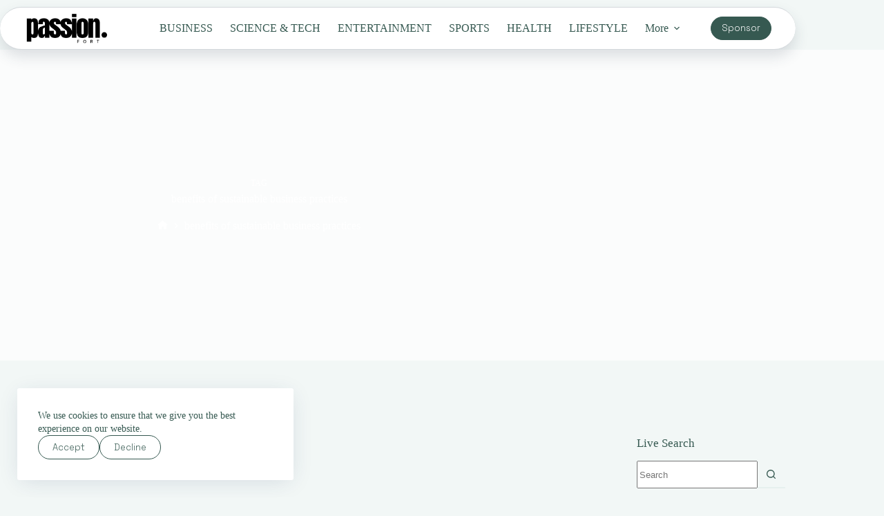

--- FILE ---
content_type: text/html; charset=UTF-8
request_url: https://passionfort.com/tag/benefits-of-sustainable-business-practices/
body_size: 24388
content:
<!doctype html>
<html lang="en-US" prefix="og: https://ogp.me/ns#">
<head>
	
	<meta charset="UTF-8">
	<meta name="viewport" content="width=device-width, initial-scale=1, maximum-scale=5, viewport-fit=cover">
	<link rel="profile" href="https://gmpg.org/xfn/11">

	
<!-- Search Engine Optimization by Rank Math - https://rankmath.com/ -->
<title>benefits of sustainable business practices - Passion Fort</title>
<meta name="robots" content="follow, noindex"/>
<meta property="og:locale" content="en_US" />
<meta property="og:type" content="article" />
<meta property="og:title" content="benefits of sustainable business practices - Passion Fort" />
<meta property="og:url" content="https://passionfort.com/tag/benefits-of-sustainable-business-practices/" />
<meta property="og:site_name" content="PASSION FORT" />
<meta property="article:publisher" content="https://facebook.com/passionfortmagazine" />
<meta name="twitter:card" content="summary_large_image" />
<meta name="twitter:title" content="benefits of sustainable business practices - Passion Fort" />
<meta name="twitter:label1" content="Posts" />
<meta name="twitter:data1" content="1" />
<script type="application/ld+json" class="rank-math-schema">{"@context":"https://schema.org","@graph":[{"@type":"Organization","@id":"https://passionfort.com/#organization","name":"Danial Asharf","url":"https://passionfort.com","sameAs":["https://facebook.com/passionfortmagazine"],"email":"editorial@passionfort.com","logo":{"@type":"ImageObject","@id":"https://passionfort.com/#logo","url":"https://passionfort.com/wp-content/uploads/2023/01/passionfort_1200x630.png","contentUrl":"https://passionfort.com/wp-content/uploads/2023/01/passionfort_1200x630.png","caption":"PASSION FORT","inLanguage":"en-US"}},{"@type":"WebSite","@id":"https://passionfort.com/#website","url":"https://passionfort.com","name":"PASSION FORT","alternateName":"PASSIONFORT","publisher":{"@id":"https://passionfort.com/#organization"},"inLanguage":"en-US"},{"@type":"BreadcrumbList","@id":"https://passionfort.com/tag/benefits-of-sustainable-business-practices/#breadcrumb","itemListElement":[{"@type":"ListItem","position":"1","item":{"@id":"https://passionfort.com","name":"Home"}},{"@type":"ListItem","position":"2","item":{"@id":"https://passionfort.com/tag/benefits-of-sustainable-business-practices/","name":"benefits of sustainable business practices"}}]},{"@type":"CollectionPage","@id":"https://passionfort.com/tag/benefits-of-sustainable-business-practices/#webpage","url":"https://passionfort.com/tag/benefits-of-sustainable-business-practices/","name":"benefits of sustainable business practices - Passion Fort","isPartOf":{"@id":"https://passionfort.com/#website"},"inLanguage":"en-US","breadcrumb":{"@id":"https://passionfort.com/tag/benefits-of-sustainable-business-practices/#breadcrumb"}}]}</script>
<!-- /Rank Math WordPress SEO plugin -->

<link rel='dns-prefetch' href='//fonts.googleapis.com' />
<link rel="alternate" type="application/rss+xml" title="Passion Fort &raquo; Feed" href="https://passionfort.com/feed/" />
<link rel="alternate" type="application/rss+xml" title="Passion Fort &raquo; Comments Feed" href="https://passionfort.com/comments/feed/" />
<link rel="alternate" type="application/rss+xml" title="Passion Fort &raquo; benefits of sustainable business practices Tag Feed" href="https://passionfort.com/tag/benefits-of-sustainable-business-practices/feed/" />
<style id='wp-img-auto-sizes-contain-inline-css'>
img:is([sizes=auto i],[sizes^="auto," i]){contain-intrinsic-size:3000px 1500px}
/*# sourceURL=wp-img-auto-sizes-contain-inline-css */
</style>
<link rel='stylesheet' id='blocksy-dynamic-global-css' href='https://passionfort.com/wp-content/uploads/blocksy/css/global.css?ver=71960' media='all' />
<link rel='stylesheet' id='wp-block-library-css' href='https://passionfort.com/wp-includes/css/dist/block-library/style.min.css?ver=6.9' media='all' />
<style id='global-styles-inline-css'>
:root{--wp--preset--aspect-ratio--square: 1;--wp--preset--aspect-ratio--4-3: 4/3;--wp--preset--aspect-ratio--3-4: 3/4;--wp--preset--aspect-ratio--3-2: 3/2;--wp--preset--aspect-ratio--2-3: 2/3;--wp--preset--aspect-ratio--16-9: 16/9;--wp--preset--aspect-ratio--9-16: 9/16;--wp--preset--color--black: #000000;--wp--preset--color--cyan-bluish-gray: #abb8c3;--wp--preset--color--white: #ffffff;--wp--preset--color--pale-pink: #f78da7;--wp--preset--color--vivid-red: #cf2e2e;--wp--preset--color--luminous-vivid-orange: #ff6900;--wp--preset--color--luminous-vivid-amber: #fcb900;--wp--preset--color--light-green-cyan: #7bdcb5;--wp--preset--color--vivid-green-cyan: #00d084;--wp--preset--color--pale-cyan-blue: #8ed1fc;--wp--preset--color--vivid-cyan-blue: #0693e3;--wp--preset--color--vivid-purple: #9b51e0;--wp--preset--color--palette-color-1: var(--theme-palette-color-1, #007f5f);--wp--preset--color--palette-color-2: var(--theme-palette-color-2, #55a630);--wp--preset--color--palette-color-3: var(--theme-palette-color-3, #365951);--wp--preset--color--palette-color-4: var(--theme-palette-color-4, #192c27);--wp--preset--color--palette-color-5: var(--theme-palette-color-5, #E6F0EE);--wp--preset--color--palette-color-6: var(--theme-palette-color-6, #F2F7F6);--wp--preset--color--palette-color-7: var(--theme-palette-color-7, #FBFCFC);--wp--preset--color--palette-color-8: var(--theme-palette-color-8, #ffffff);--wp--preset--gradient--vivid-cyan-blue-to-vivid-purple: linear-gradient(135deg,rgb(6,147,227) 0%,rgb(155,81,224) 100%);--wp--preset--gradient--light-green-cyan-to-vivid-green-cyan: linear-gradient(135deg,rgb(122,220,180) 0%,rgb(0,208,130) 100%);--wp--preset--gradient--luminous-vivid-amber-to-luminous-vivid-orange: linear-gradient(135deg,rgb(252,185,0) 0%,rgb(255,105,0) 100%);--wp--preset--gradient--luminous-vivid-orange-to-vivid-red: linear-gradient(135deg,rgb(255,105,0) 0%,rgb(207,46,46) 100%);--wp--preset--gradient--very-light-gray-to-cyan-bluish-gray: linear-gradient(135deg,rgb(238,238,238) 0%,rgb(169,184,195) 100%);--wp--preset--gradient--cool-to-warm-spectrum: linear-gradient(135deg,rgb(74,234,220) 0%,rgb(151,120,209) 20%,rgb(207,42,186) 40%,rgb(238,44,130) 60%,rgb(251,105,98) 80%,rgb(254,248,76) 100%);--wp--preset--gradient--blush-light-purple: linear-gradient(135deg,rgb(255,206,236) 0%,rgb(152,150,240) 100%);--wp--preset--gradient--blush-bordeaux: linear-gradient(135deg,rgb(254,205,165) 0%,rgb(254,45,45) 50%,rgb(107,0,62) 100%);--wp--preset--gradient--luminous-dusk: linear-gradient(135deg,rgb(255,203,112) 0%,rgb(199,81,192) 50%,rgb(65,88,208) 100%);--wp--preset--gradient--pale-ocean: linear-gradient(135deg,rgb(255,245,203) 0%,rgb(182,227,212) 50%,rgb(51,167,181) 100%);--wp--preset--gradient--electric-grass: linear-gradient(135deg,rgb(202,248,128) 0%,rgb(113,206,126) 100%);--wp--preset--gradient--midnight: linear-gradient(135deg,rgb(2,3,129) 0%,rgb(40,116,252) 100%);--wp--preset--gradient--juicy-peach: linear-gradient(to right, #ffecd2 0%, #fcb69f 100%);--wp--preset--gradient--young-passion: linear-gradient(to right, #ff8177 0%, #ff867a 0%, #ff8c7f 21%, #f99185 52%, #cf556c 78%, #b12a5b 100%);--wp--preset--gradient--true-sunset: linear-gradient(to right, #fa709a 0%, #fee140 100%);--wp--preset--gradient--morpheus-den: linear-gradient(to top, #30cfd0 0%, #330867 100%);--wp--preset--gradient--plum-plate: linear-gradient(135deg, #667eea 0%, #764ba2 100%);--wp--preset--gradient--aqua-splash: linear-gradient(15deg, #13547a 0%, #80d0c7 100%);--wp--preset--gradient--love-kiss: linear-gradient(to top, #ff0844 0%, #ffb199 100%);--wp--preset--gradient--new-retrowave: linear-gradient(to top, #3b41c5 0%, #a981bb 49%, #ffc8a9 100%);--wp--preset--gradient--plum-bath: linear-gradient(to top, #cc208e 0%, #6713d2 100%);--wp--preset--gradient--high-flight: linear-gradient(to right, #0acffe 0%, #495aff 100%);--wp--preset--gradient--teen-party: linear-gradient(-225deg, #FF057C 0%, #8D0B93 50%, #321575 100%);--wp--preset--gradient--fabled-sunset: linear-gradient(-225deg, #231557 0%, #44107A 29%, #FF1361 67%, #FFF800 100%);--wp--preset--gradient--arielle-smile: radial-gradient(circle 248px at center, #16d9e3 0%, #30c7ec 47%, #46aef7 100%);--wp--preset--gradient--itmeo-branding: linear-gradient(180deg, #2af598 0%, #009efd 100%);--wp--preset--gradient--deep-blue: linear-gradient(to right, #6a11cb 0%, #2575fc 100%);--wp--preset--gradient--strong-bliss: linear-gradient(to right, #f78ca0 0%, #f9748f 19%, #fd868c 60%, #fe9a8b 100%);--wp--preset--gradient--sweet-period: linear-gradient(to top, #3f51b1 0%, #5a55ae 13%, #7b5fac 25%, #8f6aae 38%, #a86aa4 50%, #cc6b8e 62%, #f18271 75%, #f3a469 87%, #f7c978 100%);--wp--preset--gradient--purple-division: linear-gradient(to top, #7028e4 0%, #e5b2ca 100%);--wp--preset--gradient--cold-evening: linear-gradient(to top, #0c3483 0%, #a2b6df 100%, #6b8cce 100%, #a2b6df 100%);--wp--preset--gradient--mountain-rock: linear-gradient(to right, #868f96 0%, #596164 100%);--wp--preset--gradient--desert-hump: linear-gradient(to top, #c79081 0%, #dfa579 100%);--wp--preset--gradient--ethernal-constance: linear-gradient(to top, #09203f 0%, #537895 100%);--wp--preset--gradient--happy-memories: linear-gradient(-60deg, #ff5858 0%, #f09819 100%);--wp--preset--gradient--grown-early: linear-gradient(to top, #0ba360 0%, #3cba92 100%);--wp--preset--gradient--morning-salad: linear-gradient(-225deg, #B7F8DB 0%, #50A7C2 100%);--wp--preset--gradient--night-call: linear-gradient(-225deg, #AC32E4 0%, #7918F2 48%, #4801FF 100%);--wp--preset--gradient--mind-crawl: linear-gradient(-225deg, #473B7B 0%, #3584A7 51%, #30D2BE 100%);--wp--preset--gradient--angel-care: linear-gradient(-225deg, #FFE29F 0%, #FFA99F 48%, #FF719A 100%);--wp--preset--gradient--juicy-cake: linear-gradient(to top, #e14fad 0%, #f9d423 100%);--wp--preset--gradient--rich-metal: linear-gradient(to right, #d7d2cc 0%, #304352 100%);--wp--preset--gradient--mole-hall: linear-gradient(-20deg, #616161 0%, #9bc5c3 100%);--wp--preset--gradient--cloudy-knoxville: linear-gradient(120deg, #fdfbfb 0%, #ebedee 100%);--wp--preset--gradient--soft-grass: linear-gradient(to top, #c1dfc4 0%, #deecdd 100%);--wp--preset--gradient--saint-petersburg: linear-gradient(135deg, #f5f7fa 0%, #c3cfe2 100%);--wp--preset--gradient--everlasting-sky: linear-gradient(135deg, #fdfcfb 0%, #e2d1c3 100%);--wp--preset--gradient--kind-steel: linear-gradient(-20deg, #e9defa 0%, #fbfcdb 100%);--wp--preset--gradient--over-sun: linear-gradient(60deg, #abecd6 0%, #fbed96 100%);--wp--preset--gradient--premium-white: linear-gradient(to top, #d5d4d0 0%, #d5d4d0 1%, #eeeeec 31%, #efeeec 75%, #e9e9e7 100%);--wp--preset--gradient--clean-mirror: linear-gradient(45deg, #93a5cf 0%, #e4efe9 100%);--wp--preset--gradient--wild-apple: linear-gradient(to top, #d299c2 0%, #fef9d7 100%);--wp--preset--gradient--snow-again: linear-gradient(to top, #e6e9f0 0%, #eef1f5 100%);--wp--preset--gradient--confident-cloud: linear-gradient(to top, #dad4ec 0%, #dad4ec 1%, #f3e7e9 100%);--wp--preset--gradient--glass-water: linear-gradient(to top, #dfe9f3 0%, white 100%);--wp--preset--gradient--perfect-white: linear-gradient(-225deg, #E3FDF5 0%, #FFE6FA 100%);--wp--preset--font-size--small: 13px;--wp--preset--font-size--medium: 20px;--wp--preset--font-size--large: clamp(22px, 1.375rem + ((1vw - 3.2px) * 0.625), 30px);--wp--preset--font-size--x-large: clamp(30px, 1.875rem + ((1vw - 3.2px) * 1.563), 50px);--wp--preset--font-size--xx-large: clamp(45px, 2.813rem + ((1vw - 3.2px) * 2.734), 80px);--wp--preset--spacing--20: 0.44rem;--wp--preset--spacing--30: 0.67rem;--wp--preset--spacing--40: 1rem;--wp--preset--spacing--50: 1.5rem;--wp--preset--spacing--60: 2.25rem;--wp--preset--spacing--70: 3.38rem;--wp--preset--spacing--80: 5.06rem;--wp--preset--shadow--natural: 6px 6px 9px rgba(0, 0, 0, 0.2);--wp--preset--shadow--deep: 12px 12px 50px rgba(0, 0, 0, 0.4);--wp--preset--shadow--sharp: 6px 6px 0px rgba(0, 0, 0, 0.2);--wp--preset--shadow--outlined: 6px 6px 0px -3px rgb(255, 255, 255), 6px 6px rgb(0, 0, 0);--wp--preset--shadow--crisp: 6px 6px 0px rgb(0, 0, 0);}:root { --wp--style--global--content-size: var(--theme-block-max-width);--wp--style--global--wide-size: var(--theme-block-wide-max-width); }:where(body) { margin: 0; }.wp-site-blocks > .alignleft { float: left; margin-right: 2em; }.wp-site-blocks > .alignright { float: right; margin-left: 2em; }.wp-site-blocks > .aligncenter { justify-content: center; margin-left: auto; margin-right: auto; }:where(.wp-site-blocks) > * { margin-block-start: var(--theme-content-spacing); margin-block-end: 0; }:where(.wp-site-blocks) > :first-child { margin-block-start: 0; }:where(.wp-site-blocks) > :last-child { margin-block-end: 0; }:root { --wp--style--block-gap: var(--theme-content-spacing); }:root :where(.is-layout-flow) > :first-child{margin-block-start: 0;}:root :where(.is-layout-flow) > :last-child{margin-block-end: 0;}:root :where(.is-layout-flow) > *{margin-block-start: var(--theme-content-spacing);margin-block-end: 0;}:root :where(.is-layout-constrained) > :first-child{margin-block-start: 0;}:root :where(.is-layout-constrained) > :last-child{margin-block-end: 0;}:root :where(.is-layout-constrained) > *{margin-block-start: var(--theme-content-spacing);margin-block-end: 0;}:root :where(.is-layout-flex){gap: var(--theme-content-spacing);}:root :where(.is-layout-grid){gap: var(--theme-content-spacing);}.is-layout-flow > .alignleft{float: left;margin-inline-start: 0;margin-inline-end: 2em;}.is-layout-flow > .alignright{float: right;margin-inline-start: 2em;margin-inline-end: 0;}.is-layout-flow > .aligncenter{margin-left: auto !important;margin-right: auto !important;}.is-layout-constrained > .alignleft{float: left;margin-inline-start: 0;margin-inline-end: 2em;}.is-layout-constrained > .alignright{float: right;margin-inline-start: 2em;margin-inline-end: 0;}.is-layout-constrained > .aligncenter{margin-left: auto !important;margin-right: auto !important;}.is-layout-constrained > :where(:not(.alignleft):not(.alignright):not(.alignfull)){max-width: var(--wp--style--global--content-size);margin-left: auto !important;margin-right: auto !important;}.is-layout-constrained > .alignwide{max-width: var(--wp--style--global--wide-size);}body .is-layout-flex{display: flex;}.is-layout-flex{flex-wrap: wrap;align-items: center;}.is-layout-flex > :is(*, div){margin: 0;}body .is-layout-grid{display: grid;}.is-layout-grid > :is(*, div){margin: 0;}body{padding-top: 0px;padding-right: 0px;padding-bottom: 0px;padding-left: 0px;}:root :where(.wp-element-button, .wp-block-button__link){font-style: inherit;font-weight: inherit;letter-spacing: inherit;text-transform: inherit;}.has-black-color{color: var(--wp--preset--color--black) !important;}.has-cyan-bluish-gray-color{color: var(--wp--preset--color--cyan-bluish-gray) !important;}.has-white-color{color: var(--wp--preset--color--white) !important;}.has-pale-pink-color{color: var(--wp--preset--color--pale-pink) !important;}.has-vivid-red-color{color: var(--wp--preset--color--vivid-red) !important;}.has-luminous-vivid-orange-color{color: var(--wp--preset--color--luminous-vivid-orange) !important;}.has-luminous-vivid-amber-color{color: var(--wp--preset--color--luminous-vivid-amber) !important;}.has-light-green-cyan-color{color: var(--wp--preset--color--light-green-cyan) !important;}.has-vivid-green-cyan-color{color: var(--wp--preset--color--vivid-green-cyan) !important;}.has-pale-cyan-blue-color{color: var(--wp--preset--color--pale-cyan-blue) !important;}.has-vivid-cyan-blue-color{color: var(--wp--preset--color--vivid-cyan-blue) !important;}.has-vivid-purple-color{color: var(--wp--preset--color--vivid-purple) !important;}.has-palette-color-1-color{color: var(--wp--preset--color--palette-color-1) !important;}.has-palette-color-2-color{color: var(--wp--preset--color--palette-color-2) !important;}.has-palette-color-3-color{color: var(--wp--preset--color--palette-color-3) !important;}.has-palette-color-4-color{color: var(--wp--preset--color--palette-color-4) !important;}.has-palette-color-5-color{color: var(--wp--preset--color--palette-color-5) !important;}.has-palette-color-6-color{color: var(--wp--preset--color--palette-color-6) !important;}.has-palette-color-7-color{color: var(--wp--preset--color--palette-color-7) !important;}.has-palette-color-8-color{color: var(--wp--preset--color--palette-color-8) !important;}.has-black-background-color{background-color: var(--wp--preset--color--black) !important;}.has-cyan-bluish-gray-background-color{background-color: var(--wp--preset--color--cyan-bluish-gray) !important;}.has-white-background-color{background-color: var(--wp--preset--color--white) !important;}.has-pale-pink-background-color{background-color: var(--wp--preset--color--pale-pink) !important;}.has-vivid-red-background-color{background-color: var(--wp--preset--color--vivid-red) !important;}.has-luminous-vivid-orange-background-color{background-color: var(--wp--preset--color--luminous-vivid-orange) !important;}.has-luminous-vivid-amber-background-color{background-color: var(--wp--preset--color--luminous-vivid-amber) !important;}.has-light-green-cyan-background-color{background-color: var(--wp--preset--color--light-green-cyan) !important;}.has-vivid-green-cyan-background-color{background-color: var(--wp--preset--color--vivid-green-cyan) !important;}.has-pale-cyan-blue-background-color{background-color: var(--wp--preset--color--pale-cyan-blue) !important;}.has-vivid-cyan-blue-background-color{background-color: var(--wp--preset--color--vivid-cyan-blue) !important;}.has-vivid-purple-background-color{background-color: var(--wp--preset--color--vivid-purple) !important;}.has-palette-color-1-background-color{background-color: var(--wp--preset--color--palette-color-1) !important;}.has-palette-color-2-background-color{background-color: var(--wp--preset--color--palette-color-2) !important;}.has-palette-color-3-background-color{background-color: var(--wp--preset--color--palette-color-3) !important;}.has-palette-color-4-background-color{background-color: var(--wp--preset--color--palette-color-4) !important;}.has-palette-color-5-background-color{background-color: var(--wp--preset--color--palette-color-5) !important;}.has-palette-color-6-background-color{background-color: var(--wp--preset--color--palette-color-6) !important;}.has-palette-color-7-background-color{background-color: var(--wp--preset--color--palette-color-7) !important;}.has-palette-color-8-background-color{background-color: var(--wp--preset--color--palette-color-8) !important;}.has-black-border-color{border-color: var(--wp--preset--color--black) !important;}.has-cyan-bluish-gray-border-color{border-color: var(--wp--preset--color--cyan-bluish-gray) !important;}.has-white-border-color{border-color: var(--wp--preset--color--white) !important;}.has-pale-pink-border-color{border-color: var(--wp--preset--color--pale-pink) !important;}.has-vivid-red-border-color{border-color: var(--wp--preset--color--vivid-red) !important;}.has-luminous-vivid-orange-border-color{border-color: var(--wp--preset--color--luminous-vivid-orange) !important;}.has-luminous-vivid-amber-border-color{border-color: var(--wp--preset--color--luminous-vivid-amber) !important;}.has-light-green-cyan-border-color{border-color: var(--wp--preset--color--light-green-cyan) !important;}.has-vivid-green-cyan-border-color{border-color: var(--wp--preset--color--vivid-green-cyan) !important;}.has-pale-cyan-blue-border-color{border-color: var(--wp--preset--color--pale-cyan-blue) !important;}.has-vivid-cyan-blue-border-color{border-color: var(--wp--preset--color--vivid-cyan-blue) !important;}.has-vivid-purple-border-color{border-color: var(--wp--preset--color--vivid-purple) !important;}.has-palette-color-1-border-color{border-color: var(--wp--preset--color--palette-color-1) !important;}.has-palette-color-2-border-color{border-color: var(--wp--preset--color--palette-color-2) !important;}.has-palette-color-3-border-color{border-color: var(--wp--preset--color--palette-color-3) !important;}.has-palette-color-4-border-color{border-color: var(--wp--preset--color--palette-color-4) !important;}.has-palette-color-5-border-color{border-color: var(--wp--preset--color--palette-color-5) !important;}.has-palette-color-6-border-color{border-color: var(--wp--preset--color--palette-color-6) !important;}.has-palette-color-7-border-color{border-color: var(--wp--preset--color--palette-color-7) !important;}.has-palette-color-8-border-color{border-color: var(--wp--preset--color--palette-color-8) !important;}.has-vivid-cyan-blue-to-vivid-purple-gradient-background{background: var(--wp--preset--gradient--vivid-cyan-blue-to-vivid-purple) !important;}.has-light-green-cyan-to-vivid-green-cyan-gradient-background{background: var(--wp--preset--gradient--light-green-cyan-to-vivid-green-cyan) !important;}.has-luminous-vivid-amber-to-luminous-vivid-orange-gradient-background{background: var(--wp--preset--gradient--luminous-vivid-amber-to-luminous-vivid-orange) !important;}.has-luminous-vivid-orange-to-vivid-red-gradient-background{background: var(--wp--preset--gradient--luminous-vivid-orange-to-vivid-red) !important;}.has-very-light-gray-to-cyan-bluish-gray-gradient-background{background: var(--wp--preset--gradient--very-light-gray-to-cyan-bluish-gray) !important;}.has-cool-to-warm-spectrum-gradient-background{background: var(--wp--preset--gradient--cool-to-warm-spectrum) !important;}.has-blush-light-purple-gradient-background{background: var(--wp--preset--gradient--blush-light-purple) !important;}.has-blush-bordeaux-gradient-background{background: var(--wp--preset--gradient--blush-bordeaux) !important;}.has-luminous-dusk-gradient-background{background: var(--wp--preset--gradient--luminous-dusk) !important;}.has-pale-ocean-gradient-background{background: var(--wp--preset--gradient--pale-ocean) !important;}.has-electric-grass-gradient-background{background: var(--wp--preset--gradient--electric-grass) !important;}.has-midnight-gradient-background{background: var(--wp--preset--gradient--midnight) !important;}.has-juicy-peach-gradient-background{background: var(--wp--preset--gradient--juicy-peach) !important;}.has-young-passion-gradient-background{background: var(--wp--preset--gradient--young-passion) !important;}.has-true-sunset-gradient-background{background: var(--wp--preset--gradient--true-sunset) !important;}.has-morpheus-den-gradient-background{background: var(--wp--preset--gradient--morpheus-den) !important;}.has-plum-plate-gradient-background{background: var(--wp--preset--gradient--plum-plate) !important;}.has-aqua-splash-gradient-background{background: var(--wp--preset--gradient--aqua-splash) !important;}.has-love-kiss-gradient-background{background: var(--wp--preset--gradient--love-kiss) !important;}.has-new-retrowave-gradient-background{background: var(--wp--preset--gradient--new-retrowave) !important;}.has-plum-bath-gradient-background{background: var(--wp--preset--gradient--plum-bath) !important;}.has-high-flight-gradient-background{background: var(--wp--preset--gradient--high-flight) !important;}.has-teen-party-gradient-background{background: var(--wp--preset--gradient--teen-party) !important;}.has-fabled-sunset-gradient-background{background: var(--wp--preset--gradient--fabled-sunset) !important;}.has-arielle-smile-gradient-background{background: var(--wp--preset--gradient--arielle-smile) !important;}.has-itmeo-branding-gradient-background{background: var(--wp--preset--gradient--itmeo-branding) !important;}.has-deep-blue-gradient-background{background: var(--wp--preset--gradient--deep-blue) !important;}.has-strong-bliss-gradient-background{background: var(--wp--preset--gradient--strong-bliss) !important;}.has-sweet-period-gradient-background{background: var(--wp--preset--gradient--sweet-period) !important;}.has-purple-division-gradient-background{background: var(--wp--preset--gradient--purple-division) !important;}.has-cold-evening-gradient-background{background: var(--wp--preset--gradient--cold-evening) !important;}.has-mountain-rock-gradient-background{background: var(--wp--preset--gradient--mountain-rock) !important;}.has-desert-hump-gradient-background{background: var(--wp--preset--gradient--desert-hump) !important;}.has-ethernal-constance-gradient-background{background: var(--wp--preset--gradient--ethernal-constance) !important;}.has-happy-memories-gradient-background{background: var(--wp--preset--gradient--happy-memories) !important;}.has-grown-early-gradient-background{background: var(--wp--preset--gradient--grown-early) !important;}.has-morning-salad-gradient-background{background: var(--wp--preset--gradient--morning-salad) !important;}.has-night-call-gradient-background{background: var(--wp--preset--gradient--night-call) !important;}.has-mind-crawl-gradient-background{background: var(--wp--preset--gradient--mind-crawl) !important;}.has-angel-care-gradient-background{background: var(--wp--preset--gradient--angel-care) !important;}.has-juicy-cake-gradient-background{background: var(--wp--preset--gradient--juicy-cake) !important;}.has-rich-metal-gradient-background{background: var(--wp--preset--gradient--rich-metal) !important;}.has-mole-hall-gradient-background{background: var(--wp--preset--gradient--mole-hall) !important;}.has-cloudy-knoxville-gradient-background{background: var(--wp--preset--gradient--cloudy-knoxville) !important;}.has-soft-grass-gradient-background{background: var(--wp--preset--gradient--soft-grass) !important;}.has-saint-petersburg-gradient-background{background: var(--wp--preset--gradient--saint-petersburg) !important;}.has-everlasting-sky-gradient-background{background: var(--wp--preset--gradient--everlasting-sky) !important;}.has-kind-steel-gradient-background{background: var(--wp--preset--gradient--kind-steel) !important;}.has-over-sun-gradient-background{background: var(--wp--preset--gradient--over-sun) !important;}.has-premium-white-gradient-background{background: var(--wp--preset--gradient--premium-white) !important;}.has-clean-mirror-gradient-background{background: var(--wp--preset--gradient--clean-mirror) !important;}.has-wild-apple-gradient-background{background: var(--wp--preset--gradient--wild-apple) !important;}.has-snow-again-gradient-background{background: var(--wp--preset--gradient--snow-again) !important;}.has-confident-cloud-gradient-background{background: var(--wp--preset--gradient--confident-cloud) !important;}.has-glass-water-gradient-background{background: var(--wp--preset--gradient--glass-water) !important;}.has-perfect-white-gradient-background{background: var(--wp--preset--gradient--perfect-white) !important;}.has-small-font-size{font-size: var(--wp--preset--font-size--small) !important;}.has-medium-font-size{font-size: var(--wp--preset--font-size--medium) !important;}.has-large-font-size{font-size: var(--wp--preset--font-size--large) !important;}.has-x-large-font-size{font-size: var(--wp--preset--font-size--x-large) !important;}.has-xx-large-font-size{font-size: var(--wp--preset--font-size--xx-large) !important;}
:root :where(.wp-block-pullquote){font-size: clamp(0.984em, 0.984rem + ((1vw - 0.2em) * 0.645), 1.5em);line-height: 1.6;}
/*# sourceURL=global-styles-inline-css */
</style>
<link rel='stylesheet' id='contact-form-7-css' href='https://passionfort.com/wp-content/plugins/contact-form-7/includes/css/styles.css?ver=6.1.4' media='all' />
<link rel='stylesheet' id='toc-screen-css' href='https://passionfort.com/wp-content/plugins/table-of-contents-plus/screen.min.css?ver=2411.1' media='all' />
<link rel='stylesheet' id='blocksy-fonts-font-source-google-css' href='https://fonts.googleapis.com/css2?family=Space%20Grotesk:wght@300;400;500;600;700;900&#038;display=swap' media='all' />
<link rel='stylesheet' id='ct-main-styles-css' href='https://passionfort.com/wp-content/themes/blocksy/static/bundle/main.min.css?ver=2.1.23' media='all' />
<link rel='stylesheet' id='ct-page-title-styles-css' href='https://passionfort.com/wp-content/themes/blocksy/static/bundle/page-title.min.css?ver=2.1.23' media='all' />
<link rel='stylesheet' id='ct-sidebar-styles-css' href='https://passionfort.com/wp-content/themes/blocksy/static/bundle/sidebar.min.css?ver=2.1.23' media='all' />
<link rel='stylesheet' id='ct-cf-7-styles-css' href='https://passionfort.com/wp-content/themes/blocksy/static/bundle/cf-7.min.css?ver=2.1.23' media='all' />
<link rel='stylesheet' id='blocksy-ext-trending-styles-css' href='https://passionfort.com/wp-content/plugins/blocksy-companion/framework/extensions/trending/static/bundle/main.min.css?ver=2.1.23' media='all' />
<script src="https://passionfort.com/wp-includes/js/jquery/jquery.min.js?ver=3.7.1" id="jquery-core-js"></script>
<script src="https://passionfort.com/wp-includes/js/jquery/jquery-migrate.min.js?ver=3.4.1" id="jquery-migrate-js"></script>
<link rel="https://api.w.org/" href="https://passionfort.com/wp-json/" /><link rel="alternate" title="JSON" type="application/json" href="https://passionfort.com/wp-json/wp/v2/tags/3504" /><link rel="EditURI" type="application/rsd+xml" title="RSD" href="https://passionfort.com/xmlrpc.php?rsd" />
<meta name="generator" content="WordPress 6.9" />
<noscript><link rel='stylesheet' href='https://passionfort.com/wp-content/themes/blocksy/static/bundle/no-scripts.min.css' type='text/css'></noscript>
<script id="google_gtagjs" src="https://www.googletagmanager.com/gtag/js?id=G-T7JQB7708D" async></script>
<script id="google_gtagjs-inline">
window.dataLayer = window.dataLayer || [];function gtag(){dataLayer.push(arguments);}gtag('js', new Date());gtag('config', 'G-T7JQB7708D', {} );
</script>
<link rel="icon" href="https://passionfort.com/wp-content/uploads/2023/11/cropped-passion-favicon-1-32x32.png" sizes="32x32" />
<link rel="icon" href="https://passionfort.com/wp-content/uploads/2023/11/cropped-passion-favicon-1-192x192.png" sizes="192x192" />
<link rel="apple-touch-icon" href="https://passionfort.com/wp-content/uploads/2023/11/cropped-passion-favicon-1-180x180.png" />
<meta name="msapplication-TileImage" content="https://passionfort.com/wp-content/uploads/2023/11/cropped-passion-favicon-1-270x270.png" />
		<style id="wp-custom-css">
			/** about us page **/
.ct-custom.elementor-widget-image-box,
.ct-custom .elementor-widget-container {
	height: 100%;
}

.ct-custom .elementor-widget-container {
	overflow: hidden;
}

.ct-custom .elementor-image-box-content {
	padding: 0 30px;
}

.ct-container{
	margin-top:10px;	
}
.hero-section[data-type=type-2]>figure{
	margin:-100px 0px 0px 0px;
	border-radius:0px 0px 10px 10px;
	
}

#toc_container{
	border-radius:6px;
}		</style>
			</head>


<body class="archive tag tag-benefits-of-sustainable-business-practices tag-3504 wp-custom-logo wp-embed-responsive wp-theme-blocksy" data-link="type-2" data-prefix="categories" data-header="type-1:sticky" data-footer="type-1">


<a class="skip-link screen-reader-text" href="#main">Skip to content</a><div class="ct-drawer-canvas" data-location="start"><div id="offcanvas" class="ct-panel ct-header" data-behaviour="right-side" role="dialog" aria-label="Offcanvas modal" inert=""><div class="ct-panel-inner">
		<div class="ct-panel-actions">
			<span class="ct-panel-heading">Menu</span>
			<button class="ct-toggle-close" data-type="type-1" aria-label="Close drawer">
				<svg class="ct-icon" width="12" height="12" viewBox="0 0 15 15"><path d="M1 15a1 1 0 01-.71-.29 1 1 0 010-1.41l5.8-5.8-5.8-5.8A1 1 0 011.7.29l5.8 5.8 5.8-5.8a1 1 0 011.41 1.41l-5.8 5.8 5.8 5.8a1 1 0 01-1.41 1.41l-5.8-5.8-5.8 5.8A1 1 0 011 15z"/></svg>
			</button>
		</div>
		<div class="ct-panel-content" data-device="desktop"><div class="ct-panel-content-inner"></div></div><div class="ct-panel-content" data-device="mobile"><div class="ct-panel-content-inner">
<a href="https://passionfort.com/" class="site-logo-container" data-id="offcanvas-logo" rel="home" itemprop="url">
			<img width="404" height="164" src="https://passionfort.com/wp-content/uploads/2023/10/PASSION3-1-png-white.png" class="default-logo" alt="Passion Fort" decoding="async" srcset="https://passionfort.com/wp-content/uploads/2023/10/PASSION3-1-png-white.png 404w, https://passionfort.com/wp-content/uploads/2023/10/PASSION3-1-png-white-300x122.png 300w" sizes="(max-width: 404px) 100vw, 404px" />	</a>


<nav
	class="mobile-menu menu-container"
	data-id="mobile-menu" data-interaction="click" data-toggle-type="type-1" data-submenu-dots="yes"	aria-label="Main Navigation">

	<ul id="menu-main-navigation-1" class=""><li class="menu-item menu-item-type-taxonomy menu-item-object-category menu-item-3982"><a href="https://passionfort.com/category/business-finance/" class="ct-menu-link">BUSINESS</a></li>
<li class="menu-item menu-item-type-taxonomy menu-item-object-category menu-item-3989"><a href="https://passionfort.com/category/science-technology/" class="ct-menu-link">SCIENCE &#038; TECH</a></li>
<li class="menu-item menu-item-type-taxonomy menu-item-object-category menu-item-3983"><a href="https://passionfort.com/category/entertainment/" class="ct-menu-link">ENTERTAINMENT</a></li>
<li class="menu-item menu-item-type-taxonomy menu-item-object-category menu-item-3990"><a href="https://passionfort.com/category/sports/" class="ct-menu-link">SPORTS</a></li>
<li class="menu-item menu-item-type-taxonomy menu-item-object-category menu-item-3985"><a href="https://passionfort.com/category/health-fitness/" class="ct-menu-link">HEALTH</a></li>
<li class="menu-item menu-item-type-taxonomy menu-item-object-category menu-item-3987"><a href="https://passionfort.com/category/lifestyle/" class="ct-menu-link">LIFESTYLE</a></li>
<li class="menu-item menu-item-type-taxonomy menu-item-object-category menu-item-3991"><a href="https://passionfort.com/category/travel/" class="ct-menu-link">TRAVEL</a></li>
<li class="menu-item menu-item-type-taxonomy menu-item-object-category menu-item-3986"><a href="https://passionfort.com/category/home-decor/" class="ct-menu-link">HOME DECOR</a></li>
<li class="menu-item menu-item-type-taxonomy menu-item-object-category menu-item-3984"><a href="https://passionfort.com/category/general/" class="ct-menu-link">GENERAL</a></li>
</ul></nav>


<div
	class="ct-header-text "
	data-id="text">
	<div class="entry-content is-layout-flow">
		<p><strong>Business Address</strong></p>
<p><a href="mailto:editorial@passionfort.com">editorial@passionfort.com</a></p>
<p>Office 5737 58 Peregrine Road Hainault Ilford Essex IG63SZ UK</p>	</div>
</div>

<div
	class="ct-header-socials "
	data-id="socials">

	
</div>
</div></div></div></div></div>
<div id="main-container">
	<header id="header" class="ct-header" data-id="type-1" itemscope="" itemtype="https://schema.org/WPHeader"><div data-device="desktop"><div class="ct-sticky-container"><div data-sticky="fade"><div data-row="middle:boxed" data-column-set="2"><div class="ct-container"><div data-column="start" data-placements="1"><div data-items="primary">
<div	class="site-branding"
	data-id="logo"		itemscope="itemscope" itemtype="https://schema.org/Organization">

			<a href="https://passionfort.com/" class="site-logo-container" rel="home" itemprop="url" ><img width="404" height="164" src="https://passionfort.com/wp-content/uploads/2023/10/PASSION3-1-png.png" class="default-logo" alt="Passion Fort" decoding="async" fetchpriority="high" srcset="https://passionfort.com/wp-content/uploads/2023/10/PASSION3-1-png.png 404w, https://passionfort.com/wp-content/uploads/2023/10/PASSION3-1-png-300x122.png 300w" sizes="(max-width: 404px) 100vw, 404px" /></a>	
	</div>

</div></div><div data-column="end" data-placements="1"><div data-items="primary">
<nav
	id="header-menu-1"
	class="header-menu-1 menu-container"
	data-id="menu" data-interaction="hover"	data-menu="type-1"
	data-dropdown="type-1:simple"		data-responsive="no"	itemscope="" itemtype="https://schema.org/SiteNavigationElement"	aria-label="Main Navigation">

	<ul id="menu-main-navigation" class="menu"><li id="menu-item-3982" class="menu-item menu-item-type-taxonomy menu-item-object-category menu-item-3982"><a href="https://passionfort.com/category/business-finance/" class="ct-menu-link">BUSINESS</a></li>
<li id="menu-item-3989" class="menu-item menu-item-type-taxonomy menu-item-object-category menu-item-3989"><a href="https://passionfort.com/category/science-technology/" class="ct-menu-link">SCIENCE &#038; TECH</a></li>
<li id="menu-item-3983" class="menu-item menu-item-type-taxonomy menu-item-object-category menu-item-3983"><a href="https://passionfort.com/category/entertainment/" class="ct-menu-link">ENTERTAINMENT</a></li>
<li id="menu-item-3990" class="menu-item menu-item-type-taxonomy menu-item-object-category menu-item-3990"><a href="https://passionfort.com/category/sports/" class="ct-menu-link">SPORTS</a></li>
<li id="menu-item-3985" class="menu-item menu-item-type-taxonomy menu-item-object-category menu-item-3985"><a href="https://passionfort.com/category/health-fitness/" class="ct-menu-link">HEALTH</a></li>
<li id="menu-item-3987" class="menu-item menu-item-type-taxonomy menu-item-object-category menu-item-3987"><a href="https://passionfort.com/category/lifestyle/" class="ct-menu-link">LIFESTYLE</a></li>
<li id="menu-item-3991" class="menu-item menu-item-type-taxonomy menu-item-object-category menu-item-3991"><a href="https://passionfort.com/category/travel/" class="ct-menu-link">TRAVEL</a></li>
<li id="menu-item-3986" class="menu-item menu-item-type-taxonomy menu-item-object-category menu-item-3986"><a href="https://passionfort.com/category/home-decor/" class="ct-menu-link">HOME DECOR</a></li>
<li id="menu-item-3984" class="menu-item menu-item-type-taxonomy menu-item-object-category menu-item-3984"><a href="https://passionfort.com/category/general/" class="ct-menu-link">GENERAL</a></li>
</ul></nav>


<div
	class="ct-header-cta"
	data-id="button">
	<a
		href="https://passionfort.com/contact-us/"
		class="ct-button"
		data-size="small" aria-label="Sponsor">
		Sponsor	</a>
</div>
</div></div></div></div></div></div></div><div data-device="mobile"><div class="ct-sticky-container"><div data-sticky="fade"><div data-row="middle:boxed" data-column-set="2"><div class="ct-container"><div data-column="start" data-placements="1"><div data-items="primary">
<div	class="site-branding"
	data-id="logo"		>

			<a href="https://passionfort.com/" class="site-logo-container" rel="home" itemprop="url" ><img width="404" height="164" src="https://passionfort.com/wp-content/uploads/2023/10/PASSION3-1-png.png" class="default-logo" alt="Passion Fort" decoding="async" srcset="https://passionfort.com/wp-content/uploads/2023/10/PASSION3-1-png.png 404w, https://passionfort.com/wp-content/uploads/2023/10/PASSION3-1-png-300x122.png 300w" sizes="(max-width: 404px) 100vw, 404px" /></a>	
	</div>

</div></div><div data-column="end" data-placements="1"><div data-items="primary">
<button
	class="ct-header-trigger ct-toggle "
	data-toggle-panel="#offcanvas"
	aria-controls="offcanvas"
	data-design="simple"
	data-label="right"
	aria-label="Menu"
	data-id="trigger">

	<span class="ct-label ct-hidden-sm ct-hidden-md ct-hidden-lg" aria-hidden="true">Menu</span>

	<svg class="ct-icon" width="18" height="14" viewBox="0 0 18 14" data-type="type-3" aria-hidden="true">
		<rect y="0.00" width="18" height="1.7" rx="1"/>
		<rect y="6.15" width="18" height="1.7" rx="1"/>
		<rect y="12.3" width="18" height="1.7" rx="1"/>
	</svg></button>
</div></div></div></div></div></div></div></header>
	<main id="main" class="site-main hfeed" itemscope="itemscope" itemtype="https://schema.org/CreativeWork">

		
<div class="hero-section" data-type="type-2">
			<figure>
			<div class="ct-media-container"><img width="300" height="158" src="https://passionfort.com/wp-content/uploads/2026/01/pexels-kechno-studio-2150595479-31401980-300x158.jpg" class="attachment-medium size-medium" alt="" loading="lazy" decoding="async" srcset="https://passionfort.com/wp-content/uploads/2026/01/pexels-kechno-studio-2150595479-31401980-300x158.jpg 300w, https://passionfort.com/wp-content/uploads/2026/01/pexels-kechno-studio-2150595479-31401980-1024x540.jpg 1024w, https://passionfort.com/wp-content/uploads/2026/01/pexels-kechno-studio-2150595479-31401980-768x405.jpg 768w, https://passionfort.com/wp-content/uploads/2026/01/pexels-kechno-studio-2150595479-31401980-1536x810.jpg 1536w, https://passionfort.com/wp-content/uploads/2026/01/pexels-kechno-studio-2150595479-31401980-2048x1080.jpg 2048w" sizes="auto, (max-width: 300px) 100vw, 300px" itemprop="image" /></div>		</figure>
	
			<header class="entry-header ct-container-narrow">
			<h1 class="page-title" itemprop="headline"><span class="ct-title-label">Tag</span> benefits of sustainable business practices</h1>
			<nav class="ct-breadcrumbs" data-source="default"  itemscope="" itemtype="https://schema.org/BreadcrumbList"><span class="first-item" itemscope="" itemprop="itemListElement" itemtype="https://schema.org/ListItem"><meta itemprop="position" content="1"><a href="https://passionfort.com/" itemprop="item"><svg class="ct-icon ct-home-icon" width="15" height="15" viewBox="0 0 15 15" fill="currentColor" aria-hidden="true" focusable="false"><path d="M7.5 1 0 7.8h2.1v6.1h4.1V9.8h2.7v4.1H13V7.8h2.1L7.5 1Z"/></svg><span itemprop="name" class="screen-reader-text">Home</span></a><meta itemprop="url" content="https://passionfort.com/"/><svg class="ct-separator" fill="currentColor" width="8" height="8" viewBox="0 0 8 8" aria-hidden="true" focusable="false">
				<path d="M2,6.9L4.8,4L2,1.1L2.6,0l4,4l-4,4L2,6.9z"/>
			</svg></span><span class="last-item" aria-current="page" itemscope="" itemprop="itemListElement" itemtype="https://schema.org/ListItem"><meta itemprop="position" content="2"><span itemprop="name">benefits of sustainable business practices</span><meta itemprop="url" content="https://passionfort.com/tag/benefits-of-sustainable-business-practices/"/></span>			</nav>

				</header>
	</div>



<div class="ct-container" data-sidebar="right" data-vertical-spacing="top:bottom">
	<section >
		<div class="entries" data-archive="default" data-layout="simple" data-cards="boxed" data-hover="zoom-in"><article class="entry-card post-7355 post type-post status-publish format-standard has-post-thumbnail hentry category-business-finance tag-2024-sustainable-business-trends tag-benefits-of-sustainable-business-practices tag-eco-friendly-business-practices tag-how-to-implement-sustainable-business-practices tag-sustainability-in-business tag-sustainable-business-models tag-sustainable-business-practices" data-reveal="bottom:no"><a class="ct-media-container boundless-image has-hover-effect" href="https://passionfort.com/ultimate-guide-to-sustainable-business-practices/" aria-label="The Ultimate Guide to Sustainable Business Practices"><img width="300" height="158" src="https://passionfort.com/wp-content/uploads/2024/05/Sustainable-Business-Practices-in-2024-300x158.webp" class="attachment-medium size-medium wp-post-image" alt="Sustainable Business Practices in 2024" loading="lazy" decoding="async" srcset="https://passionfort.com/wp-content/uploads/2024/05/Sustainable-Business-Practices-in-2024-300x158.webp 300w, https://passionfort.com/wp-content/uploads/2024/05/Sustainable-Business-Practices-in-2024-1024x538.webp 1024w, https://passionfort.com/wp-content/uploads/2024/05/Sustainable-Business-Practices-in-2024-768x403.webp 768w, https://passionfort.com/wp-content/uploads/2024/05/Sustainable-Business-Practices-in-2024-750x394.webp 750w, https://passionfort.com/wp-content/uploads/2024/05/Sustainable-Business-Practices-in-2024-1140x599.webp 1140w, https://passionfort.com/wp-content/uploads/2024/05/Sustainable-Business-Practices-in-2024.webp 1200w" sizes="auto, (max-width: 300px) 100vw, 300px" itemprop="image" style="aspect-ratio: 4/3;" /></a><div class="card-content"><ul class="entry-meta" data-type="icons:circle" data-id="meta_1" ><li class="meta-author" itemprop="author" itemscope="" itemtype="https://schema.org/Person"><svg width="13" height="13" viewBox="0 0 15 15"><path d="M13.6,1.4c-1.9-1.9-4.9-1.9-6.8,0L2.2,6C2.1,6.1,2,6.3,2,6.5V12l-1.8,1.8c-0.3,0.3-0.3,0.7,0,1C0.3,14.9,0.5,15,0.7,15s0.3-0.1,0.5-0.2L3,13h5.5c0.2,0,0.4-0.1,0.5-0.2l2.7-2.7c0,0,0,0,0,0l1.9-1.9C15.5,6.3,15.5,3.3,13.6,1.4z M8.2,11.6H4.4l1.4-1.4h3.9L8.2,11.6z M12.6,7.2L11,8.9H7.1l3.6-3.6c0.3-0.3,0.3-0.7,0-1C10.4,4,10,4,9.7,4.3L5,9.1c0,0,0,0,0,0l-1.6,1.6V6.8l4.4-4.4c1.3-1.3,3.5-1.3,4.8,0C14,3.7,14,5.9,12.6,7.2C12.6,7.2,12.6,7.2,12.6,7.2z"/></svg><a class="ct-meta-element-author" href="https://passionfort.com/author/admin/" title="Posts by Danial Ashraf" rel="author" itemprop="url"><span itemprop="name">Danial Ashraf</span></a></li><li class="meta-date" itemprop="datePublished"><svg width="13" height="13" viewBox="0 0 15 15"><path d="M7.5,0C3.4,0,0,3.4,0,7.5S3.4,15,7.5,15S15,11.6,15,7.5S11.6,0,7.5,0z M7.5,13.6c-3.4,0-6.1-2.8-6.1-6.1c0-3.4,2.8-6.1,6.1-6.1c3.4,0,6.1,2.8,6.1,6.1C13.6,10.9,10.9,13.6,7.5,13.6z M10.8,9.2c-0.1,0.2-0.4,0.4-0.6,0.4c-0.1,0-0.2,0-0.3-0.1L7.2,8.1C7,8,6.8,7.8,6.8,7.5V4c0-0.4,0.3-0.7,0.7-0.7S8.2,3.6,8.2,4v3.1l2.4,1.2C10.9,8.4,11,8.8,10.8,9.2z"/></svg><time class="ct-meta-element-date" datetime="2024-05-28T15:32:26+00:00">May 28, 2024</time></li></ul><h2 class="entry-title"><a href="https://passionfort.com/ultimate-guide-to-sustainable-business-practices/" rel="bookmark">The Ultimate Guide to Sustainable Business Practices</a></h2><div class="entry-excerpt"><p>Introduction In recent years, the business world has witnessed a significant shift towards sustainability. As environmental concerns continue to grow,…</p>
</div><a class="entry-button wp-element-button ct-button" href="https://passionfort.com/ultimate-guide-to-sustainable-business-practices/">Read More<span class="screen-reader-text">The Ultimate Guide to Sustainable Business Practices</span></a></div></article></div>	</section>

	<aside class="ct-hidden-sm ct-hidden-md" data-type="type-1" id="sidebar" itemtype="https://schema.org/WPSideBar" itemscope="itemscope"><div class="ct-sidebar" data-sticky="sidebar"><div class="ct-widget is-layout-flow widget_block" id="block-1">
<div class="wp-block-group is-layout-constrained wp-block-group-is-layout-constrained">
<h3 class="wp-block-heading" style="font-size:clamp(14px, 0.875rem + ((1vw - 3.2px) * 0.313), 18px);">Live Search</h3>



<div class="ct-search-box">
	

<form role="search" method="get" class="ct-search-form" data-form-controls="inside" data-taxonomy-filter="false" data-submit-button="icon" style="" action="https://passionfort.com/" aria-haspopup="listbox" data-live-results="thumbs">

	<input 
		type="search" 		placeholder="Search"
		value=""
		name="s"
		autocomplete="off"
		title="Search for..."
		aria-label="Search for..."
			>

	<div class="ct-search-form-controls">
		
		<button type="submit" class="wp-element-button" data-button="inside:icon" aria-label="Search button">
			<svg class="ct-icon ct-search-button-content" aria-hidden="true" width="15" height="15" viewBox="0 0 15 15"><path d="M14.8,13.7L12,11c0.9-1.2,1.5-2.6,1.5-4.2c0-3.7-3-6.8-6.8-6.8S0,3,0,6.8s3,6.8,6.8,6.8c1.6,0,3.1-0.6,4.2-1.5l2.8,2.8c0.1,0.1,0.3,0.2,0.5,0.2s0.4-0.1,0.5-0.2C15.1,14.5,15.1,14,14.8,13.7z M1.5,6.8c0-2.9,2.4-5.2,5.2-5.2S12,3.9,12,6.8S9.6,12,6.8,12S1.5,9.6,1.5,6.8z"/></svg>
			<span class="ct-ajax-loader">
				<svg viewBox="0 0 24 24">
					<circle cx="12" cy="12" r="10" opacity="0.2" fill="none" stroke="currentColor" stroke-miterlimit="10" stroke-width="2"/>

					<path d="m12,2c5.52,0,10,4.48,10,10" fill="none" stroke="currentColor" stroke-linecap="round" stroke-miterlimit="10" stroke-width="2">
						<animateTransform
							attributeName="transform"
							attributeType="XML"
							type="rotate"
							dur="0.6s"
							from="0 12 12"
							to="360 12 12"
							repeatCount="indefinite"
						/>
					</path>
				</svg>
			</span>
		</button>

		
					<input type="hidden" name="ct_post_type" value="post:page">
		
		

		<input type="hidden" value="5d12fb002f" class="ct-live-results-nonce">	</div>

			<div class="screen-reader-text" aria-live="polite" role="status">
			No results		</div>
	
</form>


</div>
</div>
</div><div class="ct-widget is-layout-flow widget_block" id="block-2">
<div class="wp-block-group is-layout-constrained wp-block-group-is-layout-constrained">
<h3 class="wp-block-heading" style="font-size:clamp(14px, 0.875rem + ((1vw - 3.2px) * 0.313), 18px);">Popular Posts</h3>



<div data-id="b552acb2" class="wp-block-blocksy-query"><div class="ct-query-template-default is-layout-flow"><article class="wp-block-post is-layout-flow post-54 post type-post status-publish format-standard has-post-thumbnail hentry category-health-fitness category-lifestyle">

<div class="wp-block-columns is-layout-flex wp-container-core-columns-is-layout-133cf375 wp-block-columns-is-layout-flex">
<div class="wp-block-column is-layout-flow wp-block-column-is-layout-flow" style="flex-basis:25%"><a class="ct-dynamic-media wp-elements-2a4a254fc286d4047292b2bccd0018b5" aria-label="What Is Foie Gras? A Popular French Cuisine" href="https://passionfort.com/what-is-foie-gras/"><span data-hover="zoom-in" class="ct-dynamic-media-inner" style="border-top-left-radius:100px;border-top-right-radius:100px;border-bottom-left-radius:100px;border-bottom-right-radius:100px;"><img loading="lazy" decoding="async" width="300" height="157" src="https://passionfort.com/wp-content/uploads/2021/09/What-Is-Foie-Gras-A-Popular-French-Cuisine-300x157.webp" class="attachment-medium size-medium wp-post-image" alt="What Is Foie Gras A Popular French Cuisine" style="width:100%;height:100%;object-fit: cover;aspect-ratio: 1;" srcset="https://passionfort.com/wp-content/uploads/2021/09/What-Is-Foie-Gras-A-Popular-French-Cuisine-300x157.webp 300w, https://passionfort.com/wp-content/uploads/2021/09/What-Is-Foie-Gras-A-Popular-French-Cuisine-1024x536.webp 1024w, https://passionfort.com/wp-content/uploads/2021/09/What-Is-Foie-Gras-A-Popular-French-Cuisine-768x402.webp 768w, https://passionfort.com/wp-content/uploads/2021/09/What-Is-Foie-Gras-A-Popular-French-Cuisine-750x393.webp 750w, https://passionfort.com/wp-content/uploads/2021/09/What-Is-Foie-Gras-A-Popular-French-Cuisine-1140x597.webp 1140w, https://passionfort.com/wp-content/uploads/2021/09/What-Is-Foie-Gras-A-Popular-French-Cuisine.webp 1200w" sizes="auto, (max-width: 300px) 100vw, 300px" /></span></a></div>



<div class="wp-block-column is-vertically-aligned-center is-layout-flow wp-block-column-is-layout-flow" style="flex-basis:75%"><h2 style="font-size:clamp(14px, 0.875rem + ((1vw - 3.2px) * 0.078), 15px);font-style:normal;font-weight:500; margin-bottom:var(--wp--preset--spacing--20);" class="ct-dynamic-data wp-elements-c331549553e34d4a55ce091d2b028881"><a href="https://passionfort.com/what-is-foie-gras/">What Is Foie Gras? A Popular French Cuisine</a></h2></div>
</div>

</article><article class="wp-block-post is-layout-flow post-58 post type-post status-publish format-standard has-post-thumbnail hentry category-lifestyle">

<div class="wp-block-columns is-layout-flex wp-container-core-columns-is-layout-133cf375 wp-block-columns-is-layout-flex">
<div class="wp-block-column is-layout-flow wp-block-column-is-layout-flow" style="flex-basis:25%"><a class="ct-dynamic-media wp-elements-2a4a254fc286d4047292b2bccd0018b5" aria-label="DIY And Made To Measure Kitchen? Types, Features | Amazing Guide" href="https://passionfort.com/diy-and-made-to-measure-kitchen/"><span data-hover="zoom-in" class="ct-dynamic-media-inner" style="border-top-left-radius:100px;border-top-right-radius:100px;border-bottom-left-radius:100px;border-bottom-right-radius:100px;"><img loading="lazy" decoding="async" width="300" height="157" src="https://passionfort.com/wp-content/uploads/2021/09/DIY-And-Made-To-Measure-Kitchen-Types-Features-Amazing-Guide-300x157.webp" class="attachment-medium size-medium wp-post-image" alt="DIY And Made To Measure Kitchen Types, Features Amazing Guide" style="width:100%;height:100%;object-fit: cover;aspect-ratio: 1;" srcset="https://passionfort.com/wp-content/uploads/2021/09/DIY-And-Made-To-Measure-Kitchen-Types-Features-Amazing-Guide-300x157.webp 300w, https://passionfort.com/wp-content/uploads/2021/09/DIY-And-Made-To-Measure-Kitchen-Types-Features-Amazing-Guide-1024x536.webp 1024w, https://passionfort.com/wp-content/uploads/2021/09/DIY-And-Made-To-Measure-Kitchen-Types-Features-Amazing-Guide-768x402.webp 768w, https://passionfort.com/wp-content/uploads/2021/09/DIY-And-Made-To-Measure-Kitchen-Types-Features-Amazing-Guide-750x393.webp 750w, https://passionfort.com/wp-content/uploads/2021/09/DIY-And-Made-To-Measure-Kitchen-Types-Features-Amazing-Guide-1140x597.webp 1140w, https://passionfort.com/wp-content/uploads/2021/09/DIY-And-Made-To-Measure-Kitchen-Types-Features-Amazing-Guide.webp 1200w" sizes="auto, (max-width: 300px) 100vw, 300px" /></span></a></div>



<div class="wp-block-column is-vertically-aligned-center is-layout-flow wp-block-column-is-layout-flow" style="flex-basis:75%"><h2 style="font-size:clamp(14px, 0.875rem + ((1vw - 3.2px) * 0.078), 15px);font-style:normal;font-weight:500; margin-bottom:var(--wp--preset--spacing--20);" class="ct-dynamic-data wp-elements-c331549553e34d4a55ce091d2b028881"><a href="https://passionfort.com/diy-and-made-to-measure-kitchen/">DIY And Made To Measure Kitchen? Types, Features | Amazing Guide</a></h2></div>
</div>

</article><article class="wp-block-post is-layout-flow post-119 post type-post status-publish format-standard has-post-thumbnail hentry category-travel">

<div class="wp-block-columns is-layout-flex wp-container-core-columns-is-layout-133cf375 wp-block-columns-is-layout-flex">
<div class="wp-block-column is-layout-flow wp-block-column-is-layout-flow" style="flex-basis:25%"><a class="ct-dynamic-media wp-elements-2a4a254fc286d4047292b2bccd0018b5" aria-label="The ESTA United States | Process Of Apply &#038; A Complete Guide" href="https://passionfort.com/the-esta-united-states/"><span data-hover="zoom-in" class="ct-dynamic-media-inner" style="border-top-left-radius:100px;border-top-right-radius:100px;border-bottom-left-radius:100px;border-bottom-right-radius:100px;"><img loading="lazy" decoding="async" width="300" height="157" src="https://passionfort.com/wp-content/uploads/2021/09/The-ESTA-United-States-Process-Of-Apply-A-Complete-Guide-300x157.webp" class="attachment-medium size-medium wp-post-image" alt="The ESTA United States Process Of Apply &amp; A Complete Guide" style="width:100%;height:100%;object-fit: cover;aspect-ratio: 1;" srcset="https://passionfort.com/wp-content/uploads/2021/09/The-ESTA-United-States-Process-Of-Apply-A-Complete-Guide-300x157.webp 300w, https://passionfort.com/wp-content/uploads/2021/09/The-ESTA-United-States-Process-Of-Apply-A-Complete-Guide-1024x536.webp 1024w, https://passionfort.com/wp-content/uploads/2021/09/The-ESTA-United-States-Process-Of-Apply-A-Complete-Guide-768x402.webp 768w, https://passionfort.com/wp-content/uploads/2021/09/The-ESTA-United-States-Process-Of-Apply-A-Complete-Guide-750x393.webp 750w, https://passionfort.com/wp-content/uploads/2021/09/The-ESTA-United-States-Process-Of-Apply-A-Complete-Guide-1140x597.webp 1140w, https://passionfort.com/wp-content/uploads/2021/09/The-ESTA-United-States-Process-Of-Apply-A-Complete-Guide.webp 1200w" sizes="auto, (max-width: 300px) 100vw, 300px" /></span></a></div>



<div class="wp-block-column is-vertically-aligned-center is-layout-flow wp-block-column-is-layout-flow" style="flex-basis:75%"><h2 style="font-size:clamp(14px, 0.875rem + ((1vw - 3.2px) * 0.078), 15px);font-style:normal;font-weight:500; margin-bottom:var(--wp--preset--spacing--20);" class="ct-dynamic-data wp-elements-c331549553e34d4a55ce091d2b028881"><a href="https://passionfort.com/the-esta-united-states/">The ESTA United States | Process Of Apply &#038; A Complete Guide</a></h2></div>
</div>

</article><article class="wp-block-post is-layout-flow post-123 post type-post status-publish format-standard has-post-thumbnail hentry category-health-fitness">

<div class="wp-block-columns is-layout-flex wp-container-core-columns-is-layout-133cf375 wp-block-columns-is-layout-flex">
<div class="wp-block-column is-layout-flow wp-block-column-is-layout-flow" style="flex-basis:25%"><a class="ct-dynamic-media wp-elements-2a4a254fc286d4047292b2bccd0018b5" aria-label="Health Benefits | 10 Best Tips, Exercises, Foods, &#038; Drinks" href="https://passionfort.com/health-benefits/"><span data-hover="zoom-in" class="ct-dynamic-media-inner" style="border-top-left-radius:100px;border-top-right-radius:100px;border-bottom-left-radius:100px;border-bottom-right-radius:100px;"><img loading="lazy" decoding="async" width="300" height="157" src="https://passionfort.com/wp-content/uploads/2021/10/Health-Benefits-10-Best-Tips-Exercises-Foods-Drinks-300x157.jpg" class="attachment-medium size-medium wp-post-image" alt="Health Benefits 10 Best Tips, Exercises, Foods, &amp; Drinks" style="width:100%;height:100%;object-fit: cover;aspect-ratio: 1;" srcset="https://passionfort.com/wp-content/uploads/2021/10/Health-Benefits-10-Best-Tips-Exercises-Foods-Drinks-300x157.jpg 300w, https://passionfort.com/wp-content/uploads/2021/10/Health-Benefits-10-Best-Tips-Exercises-Foods-Drinks-1024x536.jpg 1024w, https://passionfort.com/wp-content/uploads/2021/10/Health-Benefits-10-Best-Tips-Exercises-Foods-Drinks-768x402.jpg 768w, https://passionfort.com/wp-content/uploads/2021/10/Health-Benefits-10-Best-Tips-Exercises-Foods-Drinks-750x393.jpg 750w, https://passionfort.com/wp-content/uploads/2021/10/Health-Benefits-10-Best-Tips-Exercises-Foods-Drinks-1140x597.jpg 1140w, https://passionfort.com/wp-content/uploads/2021/10/Health-Benefits-10-Best-Tips-Exercises-Foods-Drinks.jpg 1200w" sizes="auto, (max-width: 300px) 100vw, 300px" /></span></a></div>



<div class="wp-block-column is-vertically-aligned-center is-layout-flow wp-block-column-is-layout-flow" style="flex-basis:75%"><h2 style="font-size:clamp(14px, 0.875rem + ((1vw - 3.2px) * 0.078), 15px);font-style:normal;font-weight:500; margin-bottom:var(--wp--preset--spacing--20);" class="ct-dynamic-data wp-elements-c331549553e34d4a55ce091d2b028881"><a href="https://passionfort.com/health-benefits/">Health Benefits | 10 Best Tips, Exercises, Foods, &#038; Drinks</a></h2></div>
</div>

</article><article class="wp-block-post is-layout-flow post-135 post type-post status-publish format-standard has-post-thumbnail hentry category-science-technology">

<div class="wp-block-columns is-layout-flex wp-container-core-columns-is-layout-133cf375 wp-block-columns-is-layout-flex">
<div class="wp-block-column is-layout-flow wp-block-column-is-layout-flow" style="flex-basis:25%"><a class="ct-dynamic-media wp-elements-2a4a254fc286d4047292b2bccd0018b5" aria-label="Waalaxy | Best Time-Saving Automatic Tool | Complete Guide" href="https://passionfort.com/what-is-waalaxy/"><span data-hover="zoom-in" class="ct-dynamic-media-inner" style="border-top-left-radius:100px;border-top-right-radius:100px;border-bottom-left-radius:100px;border-bottom-right-radius:100px;"><img loading="lazy" decoding="async" width="300" height="157" src="https://passionfort.com/wp-content/uploads/2021/10/Waalaxy-Best-Time-Saving-Automatic-Tool-Complete-Guide-300x157.jpg" class="attachment-medium size-medium wp-post-image" alt="Waalaxy Best Time Saving Automatic Tool Complete Guide" style="width:100%;height:100%;object-fit: cover;aspect-ratio: 1;" srcset="https://passionfort.com/wp-content/uploads/2021/10/Waalaxy-Best-Time-Saving-Automatic-Tool-Complete-Guide-300x157.jpg 300w, https://passionfort.com/wp-content/uploads/2021/10/Waalaxy-Best-Time-Saving-Automatic-Tool-Complete-Guide-1024x536.jpg 1024w, https://passionfort.com/wp-content/uploads/2021/10/Waalaxy-Best-Time-Saving-Automatic-Tool-Complete-Guide-768x402.jpg 768w, https://passionfort.com/wp-content/uploads/2021/10/Waalaxy-Best-Time-Saving-Automatic-Tool-Complete-Guide-750x393.jpg 750w, https://passionfort.com/wp-content/uploads/2021/10/Waalaxy-Best-Time-Saving-Automatic-Tool-Complete-Guide-1140x597.jpg 1140w, https://passionfort.com/wp-content/uploads/2021/10/Waalaxy-Best-Time-Saving-Automatic-Tool-Complete-Guide.jpg 1200w" sizes="auto, (max-width: 300px) 100vw, 300px" /></span></a></div>



<div class="wp-block-column is-vertically-aligned-center is-layout-flow wp-block-column-is-layout-flow" style="flex-basis:75%"><h2 style="font-size:clamp(14px, 0.875rem + ((1vw - 3.2px) * 0.078), 15px);font-style:normal;font-weight:500; margin-bottom:var(--wp--preset--spacing--20);" class="ct-dynamic-data wp-elements-c331549553e34d4a55ce091d2b028881"><a href="https://passionfort.com/what-is-waalaxy/">Waalaxy | Best Time-Saving Automatic Tool | Complete Guide</a></h2></div>
</div>

</article></div></div>
</div>
</div><div class="ct-widget is-layout-flow widget_block" id="block-3">
<div class="wp-block-group is-layout-constrained wp-block-group-is-layout-constrained">
<h3 class="wp-block-heading" style="font-size:clamp(14px, 0.875rem + ((1vw - 3.2px) * 0.313), 18px);">Categories</h3>


<ul class="wp-block-categories-list wp-block-categories">	<li class="cat-item cat-item-14"><a href="https://passionfort.com/category/business-finance/">BUSINESS</a>
</li>
	<li class="cat-item cat-item-20"><a href="https://passionfort.com/category/crypto/">CRYPTO</a>
</li>
	<li class="cat-item cat-item-3392"><a href="https://passionfort.com/category/crypto/different-crypto-trading-styles/day-trading/">Day Trading</a>
</li>
	<li class="cat-item cat-item-22"><a href="https://passionfort.com/category/entertainment/">ENTERTAINMENT</a>
</li>
	<li class="cat-item cat-item-3391"><a href="https://passionfort.com/category/crypto/different-crypto-trading-styles/future-trading/">Future Trading</a>
</li>
	<li class="cat-item cat-item-1"><a href="https://passionfort.com/category/general/">GENERAL</a>
</li>
	<li class="cat-item cat-item-15"><a href="https://passionfort.com/category/health-fitness/">HEALTH</a>
</li>
	<li class="cat-item cat-item-23"><a href="https://passionfort.com/category/home-decor/">HOME DECOR</a>
</li>
	<li class="cat-item cat-item-17"><a href="https://passionfort.com/category/lifestyle/">LIFESTYLE</a>
</li>
	<li class="cat-item cat-item-16"><a href="https://passionfort.com/category/science-technology/">SCIENCE &amp; TECHNOLOGY</a>
</li>
	<li class="cat-item cat-item-21"><a href="https://passionfort.com/category/sports/">SPORTS</a>
</li>
	<li class="cat-item cat-item-3393"><a href="https://passionfort.com/category/crypto/different-crypto-trading-styles/spot-trading/">Spot Trading</a>
</li>
	<li class="cat-item cat-item-3390"><a href="https://passionfort.com/category/crypto/different-crypto-trading-styles/">Trading Styles</a>
</li>
	<li class="cat-item cat-item-18"><a href="https://passionfort.com/category/travel/">TRAVEL</a>
</li>
</ul></div>
</div></div></aside></div>

	<section class="ct-trending-block ct-hidden-sm">
		<div class="ct-container" data-page="1">

			<h3 class="ct-module-title">
				Trending now<svg width="13" height="13" viewBox="0 0 13 13" fill="currentColor"><path d="M13 5.8V9c0 .4-.2.6-.5.6s-.5-.2-.5-.5V7.2l-4.3 4.2c-.2.2-.6.2-.8 0L4.6 9.1.9 12.8c-.1.1-.2.2-.4.2s-.3-.1-.4-.2c-.2-.2-.2-.6 0-.8l4.1-4.1c.2-.2.6-.2.8 0l2.3 2.3 3.8-3.8H9.2c-.3 0-.5-.2-.5-.5s.2-.5.5-.5h3.4c.2 0 .3.1.4.2v.2z"/></svg>
									<span class="ct-slider-arrows">
						<span class="ct-arrow-prev">
							<svg width="8" height="8" fill="currentColor" viewBox="0 0 8 8">
								<path d="M5.05555,8L1.05555,4,5.05555,0l.58667,1.12-2.88,2.88,2.88,2.88-.58667,1.12Z"/>
							</svg>
						</span>

						<span class="ct-arrow-next">
							<svg width="8" height="8" fill="currentColor" viewBox="0 0 8 8">
								<path d="M2.35778,6.88l2.88-2.88L2.35778,1.12,2.94445,0l4,4-4,4-.58667-1.12Z"/>
							</svg>
						</span>
					</span>
							</h3>

			<div class="ct-trending-block-item"><a class="ct-media-container" href="https://passionfort.com/what-is-foie-gras/" aria-label="What Is Foie Gras? A Popular French Cuisine"><img width="300" height="157" src="https://passionfort.com/wp-content/uploads/2021/09/What-Is-Foie-Gras-A-Popular-French-Cuisine-300x157.webp" class="attachment-medium size-medium" alt="What Is Foie Gras A Popular French Cuisine" loading="lazy" decoding="async" srcset="https://passionfort.com/wp-content/uploads/2021/09/What-Is-Foie-Gras-A-Popular-French-Cuisine-300x157.webp 300w, https://passionfort.com/wp-content/uploads/2021/09/What-Is-Foie-Gras-A-Popular-French-Cuisine-1024x536.webp 1024w, https://passionfort.com/wp-content/uploads/2021/09/What-Is-Foie-Gras-A-Popular-French-Cuisine-768x402.webp 768w, https://passionfort.com/wp-content/uploads/2021/09/What-Is-Foie-Gras-A-Popular-French-Cuisine-750x393.webp 750w, https://passionfort.com/wp-content/uploads/2021/09/What-Is-Foie-Gras-A-Popular-French-Cuisine-1140x597.webp 1140w, https://passionfort.com/wp-content/uploads/2021/09/What-Is-Foie-Gras-A-Popular-French-Cuisine.webp 1200w" sizes="auto, (max-width: 300px) 100vw, 300px" itemprop="image" style="aspect-ratio: 1/1;" /></a><div class="ct-trending-block-item-content"><a href="https://passionfort.com/what-is-foie-gras/" class="ct-post-title">What Is Foie Gras? A Popular French Cuisine</a></div></div><div class="ct-trending-block-item"><a class="ct-media-container" href="https://passionfort.com/diy-and-made-to-measure-kitchen/" aria-label="DIY And Made To Measure Kitchen? Types, Features | Amazing Guide"><img width="300" height="157" src="https://passionfort.com/wp-content/uploads/2021/09/DIY-And-Made-To-Measure-Kitchen-Types-Features-Amazing-Guide-300x157.webp" class="attachment-medium size-medium" alt="DIY And Made To Measure Kitchen Types, Features Amazing Guide" loading="lazy" decoding="async" srcset="https://passionfort.com/wp-content/uploads/2021/09/DIY-And-Made-To-Measure-Kitchen-Types-Features-Amazing-Guide-300x157.webp 300w, https://passionfort.com/wp-content/uploads/2021/09/DIY-And-Made-To-Measure-Kitchen-Types-Features-Amazing-Guide-1024x536.webp 1024w, https://passionfort.com/wp-content/uploads/2021/09/DIY-And-Made-To-Measure-Kitchen-Types-Features-Amazing-Guide-768x402.webp 768w, https://passionfort.com/wp-content/uploads/2021/09/DIY-And-Made-To-Measure-Kitchen-Types-Features-Amazing-Guide-750x393.webp 750w, https://passionfort.com/wp-content/uploads/2021/09/DIY-And-Made-To-Measure-Kitchen-Types-Features-Amazing-Guide-1140x597.webp 1140w, https://passionfort.com/wp-content/uploads/2021/09/DIY-And-Made-To-Measure-Kitchen-Types-Features-Amazing-Guide.webp 1200w" sizes="auto, (max-width: 300px) 100vw, 300px" itemprop="image" style="aspect-ratio: 1/1;" /></a><div class="ct-trending-block-item-content"><a href="https://passionfort.com/diy-and-made-to-measure-kitchen/" class="ct-post-title">DIY And Made To Measure Kitchen? Types, Features | Amazing Guide</a></div></div><div class="ct-trending-block-item"><a class="ct-media-container" href="https://passionfort.com/the-esta-united-states/" aria-label="The ESTA United States | Process Of Apply &#038; A Complete Guide"><img width="300" height="157" src="https://passionfort.com/wp-content/uploads/2021/09/The-ESTA-United-States-Process-Of-Apply-A-Complete-Guide-300x157.webp" class="attachment-medium size-medium" alt="The ESTA United States Process Of Apply &amp; A Complete Guide" loading="lazy" decoding="async" srcset="https://passionfort.com/wp-content/uploads/2021/09/The-ESTA-United-States-Process-Of-Apply-A-Complete-Guide-300x157.webp 300w, https://passionfort.com/wp-content/uploads/2021/09/The-ESTA-United-States-Process-Of-Apply-A-Complete-Guide-1024x536.webp 1024w, https://passionfort.com/wp-content/uploads/2021/09/The-ESTA-United-States-Process-Of-Apply-A-Complete-Guide-768x402.webp 768w, https://passionfort.com/wp-content/uploads/2021/09/The-ESTA-United-States-Process-Of-Apply-A-Complete-Guide-750x393.webp 750w, https://passionfort.com/wp-content/uploads/2021/09/The-ESTA-United-States-Process-Of-Apply-A-Complete-Guide-1140x597.webp 1140w, https://passionfort.com/wp-content/uploads/2021/09/The-ESTA-United-States-Process-Of-Apply-A-Complete-Guide.webp 1200w" sizes="auto, (max-width: 300px) 100vw, 300px" itemprop="image" style="aspect-ratio: 1/1;" /></a><div class="ct-trending-block-item-content"><a href="https://passionfort.com/the-esta-united-states/" class="ct-post-title">The ESTA United States | Process Of Apply &#038; A Complete Guide</a></div></div><div class="ct-trending-block-item"><a class="ct-media-container" href="https://passionfort.com/health-benefits/" aria-label="Health Benefits | 10 Best Tips, Exercises, Foods, &#038; Drinks"><img width="300" height="157" src="https://passionfort.com/wp-content/uploads/2021/10/Health-Benefits-10-Best-Tips-Exercises-Foods-Drinks-300x157.jpg" class="attachment-medium size-medium" alt="Health Benefits 10 Best Tips, Exercises, Foods, &amp; Drinks" loading="lazy" decoding="async" srcset="https://passionfort.com/wp-content/uploads/2021/10/Health-Benefits-10-Best-Tips-Exercises-Foods-Drinks-300x157.jpg 300w, https://passionfort.com/wp-content/uploads/2021/10/Health-Benefits-10-Best-Tips-Exercises-Foods-Drinks-1024x536.jpg 1024w, https://passionfort.com/wp-content/uploads/2021/10/Health-Benefits-10-Best-Tips-Exercises-Foods-Drinks-768x402.jpg 768w, https://passionfort.com/wp-content/uploads/2021/10/Health-Benefits-10-Best-Tips-Exercises-Foods-Drinks-750x393.jpg 750w, https://passionfort.com/wp-content/uploads/2021/10/Health-Benefits-10-Best-Tips-Exercises-Foods-Drinks-1140x597.jpg 1140w, https://passionfort.com/wp-content/uploads/2021/10/Health-Benefits-10-Best-Tips-Exercises-Foods-Drinks.jpg 1200w" sizes="auto, (max-width: 300px) 100vw, 300px" itemprop="image" style="aspect-ratio: 1/1;" /></a><div class="ct-trending-block-item-content"><a href="https://passionfort.com/health-benefits/" class="ct-post-title">Health Benefits | 10 Best Tips, Exercises, Foods, &#038; Drinks</a></div></div>
		</div>
	</section>

		</main>

	<footer id="footer" class="ct-footer" data-id="type-1" itemscope="" itemtype="https://schema.org/WPFooter"><div data-row="top" class="ct-hidden-sm ct-hidden-lg"><div class="ct-container"><div data-column="socials">
<div
	class="ct-footer-socials"
	data-id="socials">

	
		<div class="ct-social-box" data-color="custom" data-icon-size="custom" data-icons-type="simple" >
			
			
							
				<a href="#" data-network="facebook" aria-label="Facebook">
					<span class="ct-icon-container">
					<svg
					width="20px"
					height="20px"
					viewBox="0 0 20 20"
					aria-hidden="true">
						<path d="M20,10.1c0-5.5-4.5-10-10-10S0,4.5,0,10.1c0,5,3.7,9.1,8.4,9.9v-7H5.9v-2.9h2.5V7.9C8.4,5.4,9.9,4,12.2,4c1.1,0,2.2,0.2,2.2,0.2v2.5h-1.3c-1.2,0-1.6,0.8-1.6,1.6v1.9h2.8L13.9,13h-2.3v7C16.3,19.2,20,15.1,20,10.1z"/>
					</svg>
				</span>				</a>
							
				<a href="#" data-network="twitter" aria-label="X (Twitter)">
					<span class="ct-icon-container">
					<svg
					width="20px"
					height="20px"
					viewBox="0 0 20 20"
					aria-hidden="true">
						<path d="M2.9 0C1.3 0 0 1.3 0 2.9v14.3C0 18.7 1.3 20 2.9 20h14.3c1.6 0 2.9-1.3 2.9-2.9V2.9C20 1.3 18.7 0 17.1 0H2.9zm13.2 3.8L11.5 9l5.5 7.2h-4.3l-3.3-4.4-3.8 4.4H3.4l5-5.7-5.3-6.7h4.4l3 4 3.5-4h2.1zM14.4 15 6.8 5H5.6l7.7 10h1.1z"/>
					</svg>
				</span>				</a>
							
				<a href="#" data-network="instagram" aria-label="Instagram">
					<span class="ct-icon-container">
					<svg
					width="20"
					height="20"
					viewBox="0 0 20 20"
					aria-hidden="true">
						<circle cx="10" cy="10" r="3.3"/>
						<path d="M14.2,0H5.8C2.6,0,0,2.6,0,5.8v8.3C0,17.4,2.6,20,5.8,20h8.3c3.2,0,5.8-2.6,5.8-5.8V5.8C20,2.6,17.4,0,14.2,0zM10,15c-2.8,0-5-2.2-5-5s2.2-5,5-5s5,2.2,5,5S12.8,15,10,15z M15.8,5C15.4,5,15,4.6,15,4.2s0.4-0.8,0.8-0.8s0.8,0.4,0.8,0.8S16.3,5,15.8,5z"/>
					</svg>
				</span>				</a>
							
				<a href="#" data-network="pinterest" aria-label="Pinterest">
					<span class="ct-icon-container">
					<svg
					width="20px"
					height="20px"
					viewBox="0 0 20 20"
					aria-hidden="true">
						<path d="M10,0C4.5,0,0,4.5,0,10c0,4.1,2.5,7.6,6,9.2c0-0.7,0-1.5,0.2-2.3c0.2-0.8,1.3-5.4,1.3-5.4s-0.3-0.6-0.3-1.6c0-1.5,0.9-2.6,1.9-2.6c0.9,0,1.3,0.7,1.3,1.5c0,0.9-0.6,2.3-0.9,3.5c-0.3,1.1,0.5,1.9,1.6,1.9c1.9,0,3.2-2.4,3.2-5.3c0-2.2-1.5-3.8-4.2-3.8c-3,0-4.9,2.3-4.9,4.8c0,0.9,0.3,1.5,0.7,2C6,12,6.1,12.1,6,12.4c0,0.2-0.2,0.6-0.2,0.8c-0.1,0.3-0.3,0.3-0.5,0.3c-1.4-0.6-2-2.1-2-3.8c0-2.8,2.4-6.2,7.1-6.2c3.8,0,6.3,2.8,6.3,5.7c0,3.9-2.2,6.9-5.4,6.9c-1.1,0-2.1-0.6-2.4-1.2c0,0-0.6,2.3-0.7,2.7c-0.2,0.8-0.6,1.5-1,2.1C8.1,19.9,9,20,10,20c5.5,0,10-4.5,10-10C20,4.5,15.5,0,10,0z"/>
					</svg>
				</span>				</a>
							
				<a href="#" data-network="youtube" aria-label="YouTube">
					<span class="ct-icon-container">
					<svg
					width="20"
					height="20"
					viewbox="0 0 20 20"
					aria-hidden="true">
						<path d="M15,0H5C2.2,0,0,2.2,0,5v10c0,2.8,2.2,5,5,5h10c2.8,0,5-2.2,5-5V5C20,2.2,17.8,0,15,0z M14.5,10.9l-6.8,3.8c-0.1,0.1-0.3,0.1-0.5,0.1c-0.5,0-1-0.4-1-1l0,0V6.2c0-0.5,0.4-1,1-1c0.2,0,0.3,0,0.5,0.1l6.8,3.8c0.5,0.3,0.7,0.8,0.4,1.3C14.8,10.6,14.6,10.8,14.5,10.9z"/>
					</svg>
				</span>				</a>
			
			
					</div>

	</div>

</div><div data-column="menu">
<nav
	id="footer-menu"
	class="footer-menu-inline menu-container "
	data-id="menu"		itemscope="" itemtype="https://schema.org/SiteNavigationElement"	>

	<ul class="menu"><li class="page_item page-item-1279"><a href="https://passionfort.com/about-us/" class="ct-menu-link">About Us</a></li><li class="page_item page-item-1280"><a href="https://passionfort.com/contact-us/" class="ct-menu-link">Contact Us</a></li><li class="page_item page-item-7096"><a href="https://passionfort.com/crypto-live-prices/" class="ct-menu-link">Crypto Live Prices</a></li><li class="page_item page-item-7188"><a href="https://passionfort.com/free-cryptocurrency-converter-and-calculator-tool/" class="ct-menu-link">Free Cryptocurrency Converter and Calculator Tool</a></li><li class="page_item page-item-3"><a href="https://passionfort.com/privacy-policy/" class="ct-menu-link">Privacy Policy</a></li><li class="page_item page-item-1277"><a href="https://passionfort.com/terms-of-use/" class="ct-menu-link">Terms of Use</a></li></ul></nav>
</div></div></div><div data-row="middle"><div class="ct-container"><div data-column="widget-area-1"><div class="ct-widget is-layout-flow widget_block" id="block-5">
<div class="wp-block-group is-layout-constrained wp-block-group-is-layout-constrained">
<h3 class="wp-block-heading" style="font-size:clamp(14px, 0.875rem + ((1vw - 3.2px) * 0.313), 18px);">Popular Posts</h3>



<div data-id="ca932ab2" style="border-top-left-radius:0px;border-top-right-radius:0px;border-bottom-left-radius:0px;border-bottom-right-radius:0px;" class="wp-block-blocksy-query"><div class="ct-query-template-default is-layout-flow"><article class="wp-block-post is-layout-flow post-7388 post type-post status-publish format-standard has-post-thumbnail hentry category-business-finance tag-circular-economy tag-eco-friendly-production tag-environmental-responsibility tag-social-responsibility tag-supply-chain-management tag-sustainable-sourcing tag-sustainable-supply-chain">

<div class="wp-block-columns is-layout-flex wp-container-core-columns-is-layout-133cf375 wp-block-columns-is-layout-flex">
<div class="wp-block-column is-layout-flow wp-block-column-is-layout-flow" style="flex-basis:25%"><a class="ct-dynamic-media wp-elements-283fd2daf2fd08da2ab39abe644db170" aria-label="What is a Sustainable Supply Chain? A Comprehensive Guide" href="https://passionfort.com/what-is-a-sustainable-supply-chain/"><span data-hover="zoom-in" class="ct-dynamic-media-inner" style="border-top-left-radius:6px;border-top-right-radius:6px;border-bottom-left-radius:6px;border-bottom-right-radius:6px;"><img loading="lazy" decoding="async" width="300" height="158" src="https://passionfort.com/wp-content/uploads/2024/06/Sustainable-Supply-Chain-300x158.webp" class="attachment-medium size-medium wp-post-image" alt="Sustainable Supply Chain" style="width:100%;height:100%;object-fit: cover;aspect-ratio: 1;" srcset="https://passionfort.com/wp-content/uploads/2024/06/Sustainable-Supply-Chain-300x158.webp 300w, https://passionfort.com/wp-content/uploads/2024/06/Sustainable-Supply-Chain-1024x538.webp 1024w, https://passionfort.com/wp-content/uploads/2024/06/Sustainable-Supply-Chain-768x403.webp 768w, https://passionfort.com/wp-content/uploads/2024/06/Sustainable-Supply-Chain-750x394.webp 750w, https://passionfort.com/wp-content/uploads/2024/06/Sustainable-Supply-Chain-1140x599.webp 1140w, https://passionfort.com/wp-content/uploads/2024/06/Sustainable-Supply-Chain.webp 1200w" sizes="auto, (max-width: 300px) 100vw, 300px" /></span></a></div>



<div class="wp-block-column is-vertically-aligned-center is-layout-flow wp-block-column-is-layout-flow" style="flex-basis:75%"><h2 style="font-size:clamp(14px, 0.875rem + ((1vw - 3.2px) * 0.078), 15px);font-style:normal;font-weight:500; margin-bottom:var(--wp--preset--spacing--20);" class="ct-dynamic-data wp-elements-c331549553e34d4a55ce091d2b028881"><a href="https://passionfort.com/what-is-a-sustainable-supply-chain/">What is a Sustainable Supply Chain? A Comprehensive Guide</a></h2>

<h2 style="font-size:14px;font-style:normal;font-weight:300; margin-bottom:var(--wp--preset--spacing--20);" class="ct-dynamic-data wp-elements-e69e85ba73ae4a75d55093da72725fa5"><a href="https://passionfort.com/what-is-a-sustainable-supply-chain/">June 4, 2024</a></h2></div>
</div>

</article><article class="wp-block-post is-layout-flow post-7381 post type-post status-publish format-standard has-post-thumbnail hentry category-business-finance tag-business-sustainability tag-corporate-social-responsibility tag-economic-growth tag-economic-sustainability tag-green-technologies tag-sustainable-business-practices tag-sustainable-development">

<div class="wp-block-columns is-layout-flex wp-container-core-columns-is-layout-133cf375 wp-block-columns-is-layout-flex">
<div class="wp-block-column is-layout-flow wp-block-column-is-layout-flow" style="flex-basis:25%"><a class="ct-dynamic-media wp-elements-283fd2daf2fd08da2ab39abe644db170" aria-label="What is Economic Sustainability in Business? A Comprehensive Guide" href="https://passionfort.com/what-is-economic-sustainability-in-business/"><span data-hover="zoom-in" class="ct-dynamic-media-inner" style="border-top-left-radius:6px;border-top-right-radius:6px;border-bottom-left-radius:6px;border-bottom-right-radius:6px;"><img loading="lazy" decoding="async" width="300" height="158" src="https://passionfort.com/wp-content/uploads/2024/06/Economic-Sustainability-in-Business-300x158.webp" class="attachment-medium size-medium wp-post-image" alt="Economic Sustainability in Business" style="width:100%;height:100%;object-fit: cover;aspect-ratio: 1;" srcset="https://passionfort.com/wp-content/uploads/2024/06/Economic-Sustainability-in-Business-300x158.webp 300w, https://passionfort.com/wp-content/uploads/2024/06/Economic-Sustainability-in-Business-1024x538.webp 1024w, https://passionfort.com/wp-content/uploads/2024/06/Economic-Sustainability-in-Business-768x403.webp 768w, https://passionfort.com/wp-content/uploads/2024/06/Economic-Sustainability-in-Business-750x394.webp 750w, https://passionfort.com/wp-content/uploads/2024/06/Economic-Sustainability-in-Business-1140x599.webp 1140w, https://passionfort.com/wp-content/uploads/2024/06/Economic-Sustainability-in-Business.webp 1200w" sizes="auto, (max-width: 300px) 100vw, 300px" /></span></a></div>



<div class="wp-block-column is-vertically-aligned-center is-layout-flow wp-block-column-is-layout-flow" style="flex-basis:75%"><h2 style="font-size:clamp(14px, 0.875rem + ((1vw - 3.2px) * 0.078), 15px);font-style:normal;font-weight:500; margin-bottom:var(--wp--preset--spacing--20);" class="ct-dynamic-data wp-elements-c331549553e34d4a55ce091d2b028881"><a href="https://passionfort.com/what-is-economic-sustainability-in-business/">What is Economic Sustainability in Business? A Comprehensive Guide</a></h2>

<h2 style="font-size:14px;font-style:normal;font-weight:300; margin-bottom:var(--wp--preset--spacing--20);" class="ct-dynamic-data wp-elements-e69e85ba73ae4a75d55093da72725fa5"><a href="https://passionfort.com/what-is-economic-sustainability-in-business/">June 3, 2024</a></h2></div>
</div>

</article><article class="wp-block-post is-layout-flow post-7376 post type-post status-publish format-standard has-post-thumbnail hentry category-business-finance tag-business-sustainability-strategies tag-environmental-and-economic-benefits tag-future-of-sustainable-business tag-importance-of-sustainable-development tag-sustainable-business-development tag-sustainable-business-models tag-sustainable-development-in-business">

<div class="wp-block-columns is-layout-flex wp-container-core-columns-is-layout-133cf375 wp-block-columns-is-layout-flex">
<div class="wp-block-column is-layout-flow wp-block-column-is-layout-flow" style="flex-basis:25%"><a class="ct-dynamic-media wp-elements-283fd2daf2fd08da2ab39abe644db170" aria-label="What is Sustainable Business Development? A Comprehensive Guide" href="https://passionfort.com/what-is-sustainable-business-development/"><span data-hover="zoom-in" class="ct-dynamic-media-inner" style="border-top-left-radius:6px;border-top-right-radius:6px;border-bottom-left-radius:6px;border-bottom-right-radius:6px;"><img loading="lazy" decoding="async" width="300" height="158" src="https://passionfort.com/wp-content/uploads/2024/06/Sustainable-Business-Development-300x158.webp" class="attachment-medium size-medium wp-post-image" alt="Sustainable Business Development" style="width:100%;height:100%;object-fit: cover;aspect-ratio: 1;" srcset="https://passionfort.com/wp-content/uploads/2024/06/Sustainable-Business-Development-300x158.webp 300w, https://passionfort.com/wp-content/uploads/2024/06/Sustainable-Business-Development-1024x538.webp 1024w, https://passionfort.com/wp-content/uploads/2024/06/Sustainable-Business-Development-768x403.webp 768w, https://passionfort.com/wp-content/uploads/2024/06/Sustainable-Business-Development-750x394.webp 750w, https://passionfort.com/wp-content/uploads/2024/06/Sustainable-Business-Development-1140x599.webp 1140w, https://passionfort.com/wp-content/uploads/2024/06/Sustainable-Business-Development.webp 1200w" sizes="auto, (max-width: 300px) 100vw, 300px" /></span></a></div>



<div class="wp-block-column is-vertically-aligned-center is-layout-flow wp-block-column-is-layout-flow" style="flex-basis:75%"><h2 style="font-size:clamp(14px, 0.875rem + ((1vw - 3.2px) * 0.078), 15px);font-style:normal;font-weight:500; margin-bottom:var(--wp--preset--spacing--20);" class="ct-dynamic-data wp-elements-c331549553e34d4a55ce091d2b028881"><a href="https://passionfort.com/what-is-sustainable-business-development/">What is Sustainable Business Development? A Comprehensive Guide</a></h2>

<h2 style="font-size:14px;font-style:normal;font-weight:300; margin-bottom:var(--wp--preset--spacing--20);" class="ct-dynamic-data wp-elements-e69e85ba73ae4a75d55093da72725fa5"><a href="https://passionfort.com/what-is-sustainable-business-development/">June 2, 2024</a></h2></div>
</div>

</article></div></div>
</div>
</div></div><div data-column="widget-area-2"><div class="ct-widget is-layout-flow widget_text" id="text-2"><h3 class="widget-title">Our Links</h3>			<div class="textwidget"><ul>
<li><a href="https://passionfort.com/">Home</a></li>
<li><a href="https://passionfort.com/about-us/">About Us</a></li>
<li><a href="https://passionfort.com/contact-us/">Contact Us</a></li>
<li><a href="https://passionfort.com/privacy-policy/">Privacy Policy</a></li>
<li><a href="https://passionfort.com/terms-of-use/">Terms of Use</a></li>
</ul>
</div>
		</div><div class="ct-widget is-layout-flow widget_text" id="text-4"><h3 class="widget-title">About Us</h3>			<div class="textwidget"><p><span style="text-decoration: underline;"><a href="https://passionfort.com/">PassionFort.com</a></span> is a news publishing website that keeps its readers updated with the latest Business, Technology, Health, Science, Finance Lifestyle, Travel, And news.</p>
</div>
		</div></div><div data-column="widget-area-3"><div class="ct-widget is-layout-flow widget_block" id="block-28"><div class="ct-block-wrapper">

<h3 class="wp-block-heading" style="font-size:clamp(14px, 0.875rem + ((1vw - 3.2px) * 0.313), 18px);">Contact Info</h3>



<p></p>


<div class="ct-contact-info-block " style="--theme-icon-size:20px;--items-direction:column;--background-color:rgba(218, 222, 228, 0.5);--background-hover-color:rgba(218, 222, 228, 0.7);">
		<ul data-icons-type="rounded:outline">
											<li class="">
					<span class="ct-icon-container"><svg width="18" height="18" viewBox="0 0 20 20" aria-hidden="true"><path d="M10,0C6.1,0,3,3.1,3,7c0,4.5,6,11.8,6.2,12.1L10,20l0.8-0.9C11,18.8,17,11.5,17,7C17,3.1,13.9,0,10,0z M10,2c2.8,0,5,2.2,5,5c0,2.7-3.1,7.4-5,9.8C8.1,14.4,5,9.7,5,7C5,4.2,7.2,2,10,2zM10,4.5C8.6,4.5,7.5,5.6,7.5,7S8.6,9.5,10,9.5s2.5-1.1,2.5-2.5S11.4,4.5,10,4.5z"/></svg></span>
											<div class="contact-info">
															<span class="contact-title">
									Address:								</span>
							
															<span class="contact-text">
																			<a href="https://maps.app.goo.gl/R8X1NfZvUftEnfDi9" target="_blank" rel="noopener noreferrer">
									
									Office 5737 58 Peregrine Road Hainault Ilford Essex IG63SZ UK
																			</a>
																	</span>
													</div>
									</li>
											<li class="">
					<span class="ct-icon-container"><svg width="18" height="18" viewBox="0 0 20 20" aria-hidden="true"><path d="M10,0C4.5,0,0,4.5,0,10s4.5,10,10,10h5v-2h-5c-4.4,0-8-3.6-8-8s3.6-8,8-8s8,3.6,8,8v1.5c0,0.8-0.7,1.5-1.5,1.5S15,12.3,15,11.5V10c0-2.7-2.3-5-5-5s-5,2.3-5,5s2.3,5,5,5c1.4,0,2.7-0.6,3.6-1.6c0.6,0.9,1.7,1.6,2.9,1.6c1.9,0,3.5-1.6,3.5-3.5V10C20,4.5,15.5,0,10,0zM10,7c1.7,0,3,1.3,3,3s-1.3,3-3,3s-3-1.3-3-3S8.3,7,10,7z"/></svg></span>
											<div class="contact-info">
															<span class="contact-title">
									Email:								</span>
							
															<span class="contact-text">
																			<a href="mailto:e&#100;it&#111;r&#105;al&#064;&#112;a&#115;&#115;&#105;on&#102;o&#114;t.c&#111;m" target="_blank" rel="noopener noreferrer">
									
									e&#100;&#105;t&#111;r&#105;&#97;&#108;&#64;&#112;assi&#111;&#110;&#102;&#111;r&#116;.c&#111;&#109;
																			</a>
																	</span>
													</div>
									</li>
											<li class="">
					<span class="ct-icon-container"><svg width="18" height="18" viewBox="0 0 20 20" aria-hidden="true"><path d="M13.5,20H6.5c-1.6,0-2.9-1.3-2.9-2.9V2.9C3.5,1.3,4.8,0,6.5,0h7.1c1.6,0,2.9,1.3,2.9,2.9v14.1C16.5,18.7,15.2,20,13.5,20zM6.7,1.7C5.8,1.7,5,2.5,5,3.4v13.2c0,0.9,0.7,1.7,1.7,1.7h6.6c0.9,0,1.7-0.7,1.7-1.7V3.4c0-0.9-0.7-1.7-1.7-1.7H6.7z"/><path d="M11.2,4.4H8.8c-0.3,0-0.6-0.3-0.6-0.6s0.3-0.6,0.6-0.6h2.4c0.3,0,0.6,0.3,0.6,0.6S11.5,4.4,11.2,4.4z"/><circle cx="10" cy="15.7" r="1.2"/></svg></span>
											<div class="contact-info">
															<span class="contact-title">
									Phone:								</span>
							
															<span class="contact-text">
																			<a href="tel:447400444821" target="_blank" rel="noopener noreferrer">
									
									+44 740 0444 821
																			</a>
																	</span>
													</div>
									</li>
											<li class="">
					<span class="ct-icon-container"><svg width="18" height="18" viewBox="0 0 20 20" aria-hidden="true"><path d="M9.3,0C4.4,0,0.4,4,0.4,8.9s4,8.9,8.9,8.9c0.8,0,1.5-0.1,2.2-0.3v-3.9c-0.6,1.7-1.4,2.7-2.2,2.7c-0.9,0-2-1.5-2.5-3.7h4.8v-1.5h-5c-0.1-0.7-0.1-1.4-0.1-2.2c0-0.8,0.1-1.5,0.2-2.2h5.6c0.1,0.7,0.2,1.4,0.2,2.2c0,0.2,0,0.4,0,0.6c0.4-0.4,0.9-0.6,1.5-0.6c0-0.8,0-1.5-0.1-2.2h2.8c0.2,0.7,0.3,1.4,0.3,2.2c0,0.5-0.1,1-0.2,1.5l1.3,0.9c0.2-0.8,0.3-1.6,0.3-2.4C18.1,4,14.2,0,9.3,0zM9.3,1.5c0.9,0,2,1.5,2.5,3.7h-5C7.3,2.9,8.3,1.5,9.3,1.5zM6.3,2.1C5.9,2.9,5.5,4,5.2,5.2H2.8C3.6,3.8,4.9,2.7,6.3,2.1zM12.2,2.1c1.5,0.6,2.7,1.7,3.5,3.1h-2.3C13.1,4,12.7,2.9,12.2,2.1zM2.2,6.7h2.8C4.9,7.4,4.8,8.1,4.8,8.9c0,0.8,0.1,1.5,0.1,2.2H2.2C2,10.4,1.9,9.7,1.9,8.9C1.9,8.1,2,7.4,2.2,6.7z M13.7,10.4c-0.4,0-0.7,0.3-0.8,0.7c0,0,0,0.1,0,0.1v6.6c0,0.4,0.3,0.7,0.7,0.7c0.2,0,0.4-0.1,0.5-0.2l0,0l1.4-1.6l1.5,3c0.2,0.4,0.6,0.5,1,0.3c0.4-0.2,0.5-0.6,0.3-1l-1.5-3l2.2-0.4l0,0c0.3-0.1,0.5-0.4,0.5-0.7c0-0.3-0.1-0.5-0.3-0.6l0,0l-5.1-3.6C14.1,10.4,13.9,10.4,13.7,10.4zM2.9,12.6h2.3c0.3,1.2,0.7,2.3,1.1,3.1C4.9,15.1,3.7,14,2.9,12.6z"/></svg></span>
											<div class="contact-info">
															<span class="contact-title">
									Website:								</span>
							
															<span class="contact-text">
																			<a href="https://passionfort.com/" target="_blank" rel="noopener noreferrer">
									
									Passionfort.com
																			</a>
																	</span>
													</div>
									</li>
					</ul>

		</div>
</div></div></div></div></div><div data-row="bottom"><div class="ct-container" data-columns-divider="md"><div data-column="copyright">
<div
	class="ct-footer-copyright"
	data-id="copyright">

	<p>Copyright © 2026 - <a href="https://passionfort.com/">Passionfort.com</a></p></div>
</div><div data-column="widget-area-4"><div class="ct-widget is-layout-flow widget_block widget_text" id="block-7">
<p style="font-size:clamp(14px, 0.875rem + ((1vw - 3.2px) * 0.078), 15px);"><a href="https://passionfort.com/terms-of-use/" target="_blank" rel="noreferrer noopener">Terms &amp; Uses</a> | <a href="https://passionfort.com/privacy-policy/" target="_blank" rel="noreferrer noopener">Privacy Policy</a></p>
</div></div></div></div></footer></div>

<script type="speculationrules">
{"prefetch":[{"source":"document","where":{"and":[{"href_matches":"/*"},{"not":{"href_matches":["/wp-*.php","/wp-admin/*","/wp-content/uploads/*","/wp-content/*","/wp-content/plugins/*","/wp-content/themes/blocksy/*","/*\\?(.+)"]}},{"not":{"selector_matches":"a[rel~=\"nofollow\"]"}},{"not":{"selector_matches":".no-prefetch, .no-prefetch a"}}]},"eagerness":"conservative"}]}
</script>
<div class="ct-drawer-canvas" data-location="end"><div class="ct-drawer-inner">
	<a href="#main-container" class="ct-back-to-top ct-hidden-sm"
		data-shape="circle"
		data-alignment="right"
		title="Go to top" aria-label="Go to top" hidden>

		<svg class="ct-icon" width="15" height="15" viewBox="0 0 20 20"><path d="M10,0L9.4,0.6L0.8,9.1l1.2,1.2l7.1-7.1V20h1.7V3.3l7.1,7.1l1.2-1.2l-8.5-8.5L10,0z"/></svg>	</a>

	</div></div><style id='core-block-supports-inline-css'>
.wp-elements-2a4a254fc286d4047292b2bccd0018b5 .wp-block-cover__background{background-color:#000000;opacity:0.5;}.wp-elements-c331549553e34d4a55ce091d2b028881 .wp-block-cover__background{background-color:#000000;opacity:0.5;}.wp-container-core-columns-is-layout-133cf375{flex-wrap:nowrap;gap:2em 20px;}.wp-elements-283fd2daf2fd08da2ab39abe644db170 .wp-block-cover__background{background-color:#000000;opacity:0.5;}.wp-elements-e69e85ba73ae4a75d55093da72725fa5 .wp-block-cover__background{background-color:#000000;opacity:0.5;}
/*# sourceURL=core-block-supports-inline-css */
</style>
<script src="https://passionfort.com/wp-includes/js/dist/hooks.min.js?ver=dd5603f07f9220ed27f1" id="wp-hooks-js"></script>
<script src="https://passionfort.com/wp-includes/js/dist/i18n.min.js?ver=c26c3dc7bed366793375" id="wp-i18n-js"></script>
<script id="wp-i18n-js-after">
wp.i18n.setLocaleData( { 'text direction\u0004ltr': [ 'ltr' ] } );
//# sourceURL=wp-i18n-js-after
</script>
<script src="https://passionfort.com/wp-content/plugins/contact-form-7/includes/swv/js/index.js?ver=6.1.4" id="swv-js"></script>
<script id="contact-form-7-js-before">
var wpcf7 = {
    "api": {
        "root": "https:\/\/passionfort.com\/wp-json\/",
        "namespace": "contact-form-7\/v1"
    }
};
//# sourceURL=contact-form-7-js-before
</script>
<script src="https://passionfort.com/wp-content/plugins/contact-form-7/includes/js/index.js?ver=6.1.4" id="contact-form-7-js"></script>
<script id="toc-front-js-extra">
var tocplus = {"smooth_scroll":"1","visibility_show":"show","visibility_hide":"hide","width":"Auto"};
//# sourceURL=toc-front-js-extra
</script>
<script src="https://passionfort.com/wp-content/plugins/table-of-contents-plus/front.min.js?ver=2411.1" id="toc-front-js"></script>
<script id="ct-scripts-js-extra">
var ct_localizations = {"ajax_url":"https://passionfort.com/wp-admin/admin-ajax.php","public_url":"https://passionfort.com/wp-content/themes/blocksy/static/bundle/","rest_url":"https://passionfort.com/wp-json/","search_url":"https://passionfort.com/search/QUERY_STRING/","show_more_text":"Show more","more_text":"More","search_live_results":"Search results","search_live_no_results":"No results","search_live_no_result":"No results","search_live_one_result":"You got %s result. Please press Tab to select it.","search_live_many_results":"You got %s results. Please press Tab to select one.","search_live_stock_status_texts":{"instock":"In stock","outofstock":"Out of stock"},"clipboard_copied":"Copied!","clipboard_failed":"Failed to Copy","expand_submenu":"Expand dropdown menu","collapse_submenu":"Collapse dropdown menu","dynamic_js_chunks":[{"id":"blocksy_ext_trending","selector":".ct-trending-block [class*=\"ct-arrow\"]","url":"https://passionfort.com/wp-content/plugins/blocksy-companion/framework/extensions/trending/static/bundle/main.js?ver=2.1.23","trigger":"click"},{"id":"blocksy_sticky_header","selector":"header [data-sticky]","url":"https://passionfort.com/wp-content/plugins/blocksy-companion/static/bundle/sticky.js?ver=2.1.23"}],"dynamic_styles":{"lazy_load":"https://passionfort.com/wp-content/themes/blocksy/static/bundle/non-critical-styles.min.css?ver=2.1.23","search_lazy":"https://passionfort.com/wp-content/themes/blocksy/static/bundle/non-critical-search-styles.min.css?ver=2.1.23","back_to_top":"https://passionfort.com/wp-content/themes/blocksy/static/bundle/back-to-top.min.css?ver=2.1.23","cookie_notification":"https://passionfort.com/wp-content/plugins/blocksy-companion/framework/extensions/cookies-consent/static/bundle/main.min.css"},"dynamic_styles_selectors":[{"selector":".ct-header-cart, #woo-cart-panel","url":"https://passionfort.com/wp-content/themes/blocksy/static/bundle/cart-header-element-lazy.min.css?ver=2.1.23"},{"selector":".flexy","url":"https://passionfort.com/wp-content/themes/blocksy/static/bundle/flexy.min.css?ver=2.1.23"},{"selector":"#account-modal","url":"https://passionfort.com/wp-content/plugins/blocksy-companion/static/bundle/header-account-modal-lazy.min.css?ver=2.1.23"},{"selector":".ct-header-account","url":"https://passionfort.com/wp-content/plugins/blocksy-companion/static/bundle/header-account-dropdown-lazy.min.css?ver=2.1.23"}]};
//# sourceURL=ct-scripts-js-extra
</script>
<script src="https://passionfort.com/wp-content/themes/blocksy/static/bundle/main.js?ver=2.1.23" id="ct-scripts-js"></script>
<script async src="https://passionfort.com/wp-content/plugins/blocksy-companion/framework/extensions/cookies-consent/static/bundle/main.js?ver=2.1.23" id="blocksy-ext-cookies-consent-scripts-js"></script>

</body>
</html>
